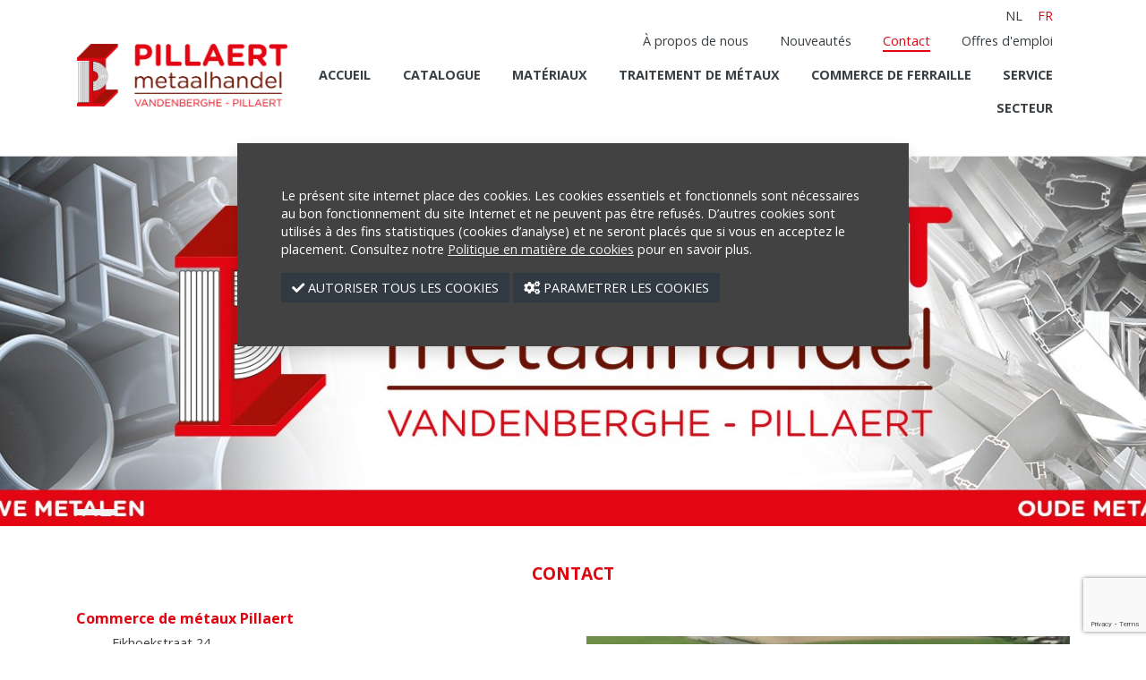

--- FILE ---
content_type: text/html; charset=UTF-8
request_url: https://pillaertmetaal.be/fr/contact
body_size: 5380
content:
<!doctype html>
<html lang="fr">
<head>
    <meta charset="utf-8">
    <meta name="viewport" content="width=device-width, initial-scale=1, shrink-to-fit=no">
    <meta name="description" content=""/>
    <link rel="icon" href="https://pillaertmetaal.be/assets/frontend/images/favicon.ico" type="image/x-icon" />
    <link rel="shortcut icon" href="https://pillaertmetaal.be/assets/frontend/images/favicon.ico" type="image/x-icon" />
    
                                                <link rel="alternate" hreflang="fr" href="https://pillaertmetaal.be/fr/contact"/>

            
                                                <link rel="alternate" hreflang="x-default" href="https://pillaertmetaal.be/fr/contact"/>
                <title>Contact</title>

        <link rel="stylesheet" href="https://pillaertmetaal.be/assets/frontend/css/style.css?cache=1">
    <script src="https://kit.fontawesome.com/417738f4bc.js" crossorigin="anonymous"></script>
    
    <link rel="stylesheet" href="https://pillaertmetaal.be/assets/frontend/plugins/cookie/cookiealert.css?cache=1"/>
    <link rel="stylesheet" href="https://pillaertmetaal.be/assets/frontend/plugins/switchery/dist/switchery.min.css"/>

            <script src="https://www.google.com/recaptcha/api.js?render=6LcnHo8oAAAAAM9IUBnPfnmFu5dsloophLDYdBXW"></script>
        <script>
            function setRecaptchaKey(){
                grecaptcha.ready(function() {
                    grecaptcha.execute('6LcnHo8oAAAAAM9IUBnPfnmFu5dsloophLDYdBXW', {action: '1'}).then(function(token) {
                        if(token){
                            document.getElementById('recaptcha').value = token;
                        }
                    });
                });
            }
        </script>
    
    </head>

<body>
    <!-- Google Tag Manager (noscript) -->
    <noscript><iframe src="https://www.googletagmanager.com/ns.html?id=GTM-WD4VPVR" height="0" width="0" style="display:none;visibility:hidden"></iframe></noscript>
    <!-- End Google Tag Manager (noscript) -->

    <header>
    <ul id="language">
                                                        <li class="nav-item">
                    <a class="nav-link " href="https://pillaertmetaal.be/nl/contact">nl</a>
                </li>
                                                <li class="nav-item">
                    <a class="nav-link active" href="https://pillaertmetaal.be/fr/contact">fr</a>
                </li>
                        </ul>
    <nav class="navbar navbar-expand-xl">
        <a class="navbar-brand" href="https://pillaertmetaal.be"><img src="https://pillaertmetaal.be/assets/frontend/images/logo.png" alt="pillaertmetaal"></a>
        <button class="navbar-toggler" type="button" data-toggle="collapse" data-target="#navbarText" aria-controls="navbarText" aria-expanded="false" aria-label="Toggle navigation">
            <span></span>
            <span></span>
            <span></span>
        </button>
        <div class="collapse navbar-collapse" id="navbarText">
            <ul class="navbar-nav nav">
                <li>
                    <ul class="navbar-nav">
                                                    <li class="nav-item">
                                <a class="nav-link " href="https://pillaertmetaal.be/fr/a-propos-de-nous">À propos de nous</a>
                            </li>
                                                    <li class="nav-item">
                                <a class="nav-link " href="https://pillaertmetaal.be/fr/nouveautes">Nouveautés</a>
                            </li>
                                                    <li class="nav-item">
                                <a class="nav-link  active" href="https://pillaertmetaal.be/fr/contact">Contact</a>
                            </li>
                                                    <li class="nav-item">
                                <a class="nav-link " href="https://pillaertmetaal.be/fr/offres-demploi">Offres d&#039;emploi</a>
                            </li>
                                            </ul>
                </li>
                <li>
                    <ul class="navbar-nav">
                                                    <li class="nav-item">
                                <a class="nav-link " href="https://pillaertmetaal.be/fr">Accueil</a>
                            </li>
                                                    <li class="nav-item">
                                <a class="nav-link " href="https://pillaertmetaal.be/fr/catalogue">catalogue</a>
                            </li>
                                                    <li class="nav-item">
                                <a class="nav-link " href="https://pillaertmetaal.be/fr/materiaux">Matériaux</a>
                            </li>
                                                    <li class="nav-item">
                                <a class="nav-link " href="https://pillaertmetaal.be/fr/nos-usinages">Traitement de métaux</a>
                            </li>
                                                    <li class="nav-item">
                                <a class="nav-link " href="https://pillaertmetaal.be/fr/commerce-de-ferraille">Commerce de ferraille</a>
                            </li>
                                                    <li class="nav-item">
                                <a class="nav-link " href="https://pillaertmetaal.be/fr/service">Service</a>
                            </li>
                                                    <li class="nav-item">
                                <a class="nav-link " href="https://pillaertmetaal.be/fr/sector">Secteur</a>
                            </li>
                                            </ul>
                </li>
            </ul>
        </div>
    </nav>
</header>

<main>
    <header>
    <div id="slide_show" class="carousel slide carousel-fade" data-ride="carousel">
        <ol class="carousel-indicators">
                                    <li data-target="#slide_show" data-slide-to="0" class=&quot;active&quot;></li>
                                </ol>
        <div class="carousel-inner">
                                    <a href="https://pillaertmetaal.be/fr/contact" class="carousel-item  active">
                <img src="https://pillaertmetaal.be/pictures/slides/large/banner1-12112019135400.jpg" class="d-block w-100 img-fluid" alt="">
            </a>
                                </div>
    </div>
</header>

        <section id="content_site">
                    <div class="page-title">
                <div>
                    <h1>Contact</h1>
                </div>
            </div>
        
        <div class="layout-row-50-50">
    <div>
        <div class="container-content">
            <h2>Commerce de métaux Pillaert </h2>
        
    <p>&nbsp; &nbsp; &nbsp; &nbsp; &nbsp; Eikhoekstraat 24</p>
<p>&nbsp; &nbsp; &nbsp; &nbsp; &nbsp; 8640 Westvleteren</p>
<p><span style="white-space: pre;">&nbsp;         Belgique</span></p>
<p>&nbsp;</p>
<p>&nbsp; &nbsp; &nbsp; &nbsp; &nbsp; T:+32 (0)57 40 02 88</p>
<p>&nbsp; &nbsp; &nbsp; &nbsp; &nbsp; E: info@pillaertmetaal.be</p>
<p>&nbsp; &nbsp; &nbsp; &nbsp; &nbsp; BTW BE 0448 181 471</p>
<p>&nbsp;</p>
<p>&nbsp;</p>
<p>&nbsp; &nbsp; &nbsp; &nbsp; &nbsp; <b>Heures d'ouverture</b>:</p>
<p>&nbsp; &nbsp; &nbsp; &nbsp; &nbsp; Lundi - vendredi: de 7 &agrave; 11h45, 13 &agrave; 17h</p>
<p>&nbsp; &nbsp; &nbsp; &nbsp; &nbsp; Samedi: ferm&eacute;</p>
</div>        <div class="container-img">
        <a class="ext-source" href="/fr/fancybox?img-path=https://pillaertmetaal.be/pictures/block_photos/original/luchtfoto-21112019091111.png">
            <img src="https://pillaertmetaal.be/pictures/block_photos/large/luchtfoto-21112019091111.png" class="img-fluid" alt="Commerce de métaux Pillaert">
        </a>
    </div>


    </div>
</div>
<div class="contact-form">
    <div>
        <form method="POST" action="https://pillaertmetaal.be/direct/save-contact" accept-charset="UTF-8" id="frmContact" onsubmit="return validateContact()"><input name="_token" type="hidden" value="xKyiP5xQ8qyomkpoTqScxnbFZdvpIOWHYv5nWqHQ">
        <div class="alert alert-danger" role="alert" id="error-div" style="display: none"></div>
        <div class="alert alert-danger" role="alert" id="success-div" style="display: none"></div>
        <div class="form-row">
            <div class="form-group col-sm-6">
                <input id="first_name" class="form-control" autocomplete="off" maxlength="255" placeholder="Prénom*" name="first_name" type="text" value="">
            </div>
            <div class="form-group col-sm-6">
                <input id="last_name" class="form-control" autocomplete="off" maxlength="255" placeholder="Nom de famille*" name="last_name" type="text" value="">
            </div>
        </div>
        <div class="form-row">
            <div class="form-group col-sm-6">
                <input id="company" class="form-control" autocomplete="off" maxlength="255" placeholder="Entreprise" name="company" type="text" value="">
            </div>
            <div class="form-group col-sm-6">
                <input id="vat_number" class="form-control" autocomplete="off" maxlength="255" placeholder="Numéro de TVA" name="vat_number" type="text" value="">
            </div>
        </div>
        <div class="form-group">
            <input id="address" class="form-control" autocomplete="off" maxlength="255" placeholder="Adresse*" name="address" type="text" value="">
        </div>
        <div class="form-row">
            <div class="form-group col-sm-6">
                <input id="postcode" class="form-control" autocomplete="off" maxlength="255" placeholder="Code postal*" name="postcode" type="text" value="">
            </div>
            <div class="form-group col-sm-6">
                <input id="city" class="form-control" autocomplete="off" maxlength="255" placeholder="Ville*" name="city" type="text" value="">
            </div>
        </div>
        <div class="form-group">
            <input id="country" class="form-control" autocomplete="off" maxlength="255" placeholder="Pays*" name="country" type="text" value="">
        </div>
        <div class="form-group">
            <input id="phone" class="form-control" autocomplete="off" maxlength="255" placeholder="Téléphone*" name="phone" type="text" value="">
        </div>
        <div class="form-group">
            <input id="email" class="form-control" autocomplete="off" maxlength="255" placeholder="Email*" name="email" type="text" value="">
        </div>
        <div class="form-group">
            <textarea id="message" class="form-control" maxlength="5000" placeholder="Message*" name="message" cols="50" rows="10"></textarea>
        </div>
        <div class="form-row">
            <div class="col-9 checkbox">
                <input type="checkbox" id="i_agree" name="i_agree"> <label class="ml-2" for="newsletter">
                    <a target="_blank" href="https://pillaertmetaal.be/fr/politique-de-confidentialite">j&#039;accepte la politique de confidentialité</a>
                </label> <br/> <input type="checkbox" id="newsletter" name="newsletter">
                <label class="ml-2" for="newsletter">
                    Bulletin
                </label>
            </div>
            <div class="col-3 justify-content-end">
                <button type="submit" class="btn" id="btnContact">Envoyer</button>
            </div>
        </div>
        <input type="hidden" name="locale" value="fr"/>
        <input id="recaptcha" name="recaptcha" type="hidden" value="">
        </form>
    </div>
</div>
<div class="row contact-map">
    <iframe class="col-12 map" height="350" src="https://www.google.com/maps/embed?pb=!1m18!1m12!1m3!1d3557.308436810037!2d2.7308373264763963!3d50.91637423604642!2m3!1f0!2f0!3f0!3m2!1i1024!2i768!4f13.1!3m3!1m2!1s0x47dcc14a36fb5351%3A0x2071cd3fcc441b02!2sMetaalhandel+Pillaert!5e0!3m2!1snl!2sbe!4v1557907398329!5m2!1snl!2sbe"></iframe>
</div>
<style>
    .red-error {
        border: 1px solid red;
    }
</style>
<script>
    var params = new Array();
    params['required_fields'] = "Remplissez tous les champs obligatoires.";
    params['privacy_accept'] = "Acceptez la politique de confidentialité pour continuer";
</script>


    </section>

            <footer class="cases-footer">
            <h1>Actualités</h1>
            <div>
                <article>
    <div>
        <a  href="https://pillaertmetaal.be/fr/nouveautes">
            <img src="https://pillaertmetaal.be/pictures/block_photos/large/chatgpt-image-13-jan-2026-17-04-39-13012026160505.png" class="img-fluid" alt="">
        </a>
        <h3></h3>
        
        <a class="link" href="https://pillaertmetaal.be/fr/nouveautes">Plus d&#039;info</a>
    </div>
</article>
<article>
    <div>
        <a  href="https://pillaertmetaal.be/fr/nouveautes">
            <img src="https://pillaertmetaal.be/pictures/block_photos/large/nieuwjaarswens-09012026074745.jpg" class="img-fluid" alt="">
        </a>
        <h3></h3>
        <p>Nous vous souhaitons une année 2026 pleine de santé et de succès.&nbsp;</p><p>Merci beaucoup pour votre confiance et votre collaboration.</p><p>Nous serons également à votre disposition au cours de la nouvelle année.</p>
        <a class="link" href="https://pillaertmetaal.be/fr/nouveautes">Plus d&#039;info</a>
    </div>
</article>
<article>
    <div>
        <a  href="https://pillaertmetaal.be/fr/nouveautes">
            <img src="https://pillaertmetaal.be/pictures/block_photos/large/bankcontact-visa-logo-09022023103800.jpg" class="img-fluid" alt="Saviez-vous que">
        </a>
        <h3>Saviez-vous que</h3>
        <p><span style="font-size: small;">Vous pouvez nous payer directement par</span></p>
<ul>
<li><span style="font-size: small;">Esp&egrave;ces</span></li>
<li><span style="font-size: small;">Bancontact</span></li>
<li><span style="font-size: small;">VISA</span></li>
<li><span style="font-size: small;">Mastercard&nbsp;</span></li>
</ul>
        <a class="link" href="https://pillaertmetaal.be/fr/nouveautes">Plus d&#039;info</a>
    </div>
</article>

            </div>
        </footer>
    </main>

    <footer class="c-footer">
    <div>
        <section>
            <h1>Contact </h1>
            <ul class="icons-before">
                <li><i class="fas fa-map-marker-alt"></i>Metaalhandel Pillaert BVBA</li>
                <li>Eikhoekstraat 24</li>
                <li class="pb-3">8640 Vleteren</li>
                <li><i class="fas fa-phone-alt"></i>+32 (0)57 40 02 88</li>
                <li><i class="fas fa-fax"></i>+32 (0)57 40 12 59</li>
                <li>
                    <i class="fas fa-envelope-open"></i><a class="link email" href="mailto:info@_badmail_.be">info@_badmail_.be</a>
                </li>
            </ul>
        </section>
        <section>
            <h1>Pages</h1>
            <ul class="list-bullet">
                                    <li><a href="https://pillaertmetaal.be/fr">Accueil</a></li>
                                    <li><a href="https://pillaertmetaal.be/fr/catalogue">catalogue</a></li>
                                    <li><a href="https://pillaertmetaal.be/fr/materiaux">Matériaux</a></li>
                                    <li><a href="https://pillaertmetaal.be/fr/nos-usinages">Traitement de métaux</a></li>
                                    <li><a href="https://pillaertmetaal.be/fr/commerce-de-ferraille">Commerce de ferraille</a></li>
                                    <li><a href="https://pillaertmetaal.be/fr/service">Service</a></li>
                                    <li><a href="https://pillaertmetaal.be/fr/sector">Secteur</a></li>
                            </ul>
        </section>
        <section>
            <h1>Liens</h1>
            <ul class="list-bullet">
                                    <li><a href="https://pillaertmetaal.be/fr/a-propos-de-nous">À propos de nous</a></li>
                                    <li><a href="https://pillaertmetaal.be/fr/nouveautes">Nouveautés</a></li>
                                    <li><a href="https://pillaertmetaal.be/fr/contact">Contact</a></li>
                                    <li><a href="https://pillaertmetaal.be/fr/offres-demploi">Offres d&#039;emploi</a></li>
                            </ul>
        </section>
        <section>
            <h1>
                Heures d &#039;ouverture
            </h1>
            <ul class="opening-hours">
                <li>Lundi - vendredi</li>
                <li><i class="fas fa-clock"></i><span class="pl-2">7h – 12h  &amp; 13h – 17h</span></li>
                <li class="pt-2">Fermé samedi et dimanche</li>
            </ul>
        </section>
    </div>
    <div>
        <div id="flanders">
            <p>This website is developed with the support of: <br>
                <img alt="flanders" src="https://pillaertmetaal.be/assets/frontend/images/FIT_Entiteitslogo_op1lijn_EN.jpg" class="img-fluid">
            </p>
        </div>
        <div>
            <p>© Created by
                <a class="font-weight-bold" href="https://www.popcom.be/">PopCom</a> - <a class="font-weight-bold" href="https://ddiservices.be/">DDI Services</a>.
            </p>
            <ul>
                                    <li><a href="https://pillaertmetaal.be/fr/politique-de-confidentialite">Politique de confidentialité</a></li>
                                    <li><a href="https://pillaertmetaal.be/fr/politique-de-cookies">Politique de cookies</a></li>
                                    <li><a href="https://pillaertmetaal.be/fr/sitemap">Sitemap</a></li>
                                <li><a class="configureCookies" href="#cookiePreferences">Parametrer les cookies</a></li>
            </ul>
        </div>
    </div>
</footer>

<script src="https://pillaertmetaal.be/node_modules/jquery/dist/jquery.min.js"></script>
<script src="https://pillaertmetaal.be/node_modules/bootstrap/dist/js/bootstrap.min.js"></script>
<script src="https://pillaertmetaal.be/assets/frontend/js/nav.js"></script>
    <link rel="stylesheet" href="https://pillaertmetaal.be/assets/admin/lib/fancybox/jquery.fancybox.css" type="text/css"/>
<link rel="stylesheet" href="https://pillaertmetaal.be/assets/admin/lib/fancybox/jquery.fancybox-transitions.css" type="text/css"/>
<script src="https://pillaertmetaal.be/assets/admin/lib/fancybox/jquery.fancybox.pack.js?v=2.1.5" type="text/javascript"></script>
<script src="https://pillaertmetaal.be/assets/admin/lib/fancybox/jquery.fancybox-transitions.js" type="text/javascript"></script>
<script>
    $(document).ready(function () {
        $(".ext-source").fancybox({
            'transitionIn': 'none',
            'transitionOut': 'none',
            'autoScale': true,
            'type': 'iframe',
            'height': '100%',
            'scrolling': 'no',
            'iframe':{scrolling: 'no'},
            openMethod: 'dropIn',
            closeMethod: 'dropOut'
        });


        $(".show-img").fancybox();

        $('.cancel').on('click', function (e) {
            e.preventDefault();
            e.stopPropagation();
            $(this).parent().hide();
            $.fancybox.close();
        });

    });

</script>

            <script src="https://pillaertmetaal.be/assets/frontend/js/project.js?cache=1"></script>
    



    
    <script src="https://pillaertmetaal.be/assets/frontend/plugins/switchery/dist/switchery.min.js"></script>
    <div class="alert alert-dismissible cookiealert p-5 shadow" role="alert">
    <div class="cookiealert-container">
        <p>        Le présent site internet place des cookies. Les cookies essentiels et fonctionnels sont nécessaires au bon
            fonctionnement du site Internet et ne peuvent pas être refusés. D’autres cookies sont utilisés à des fins
            statistiques (cookies d’analyse) et ne seront placés que si vous en acceptez le placement. Consultez notre
            <a href="https://pillaertmetaal.be/fr/politique-de-cookies">Politique en matière de cookies</a> pour en savoir plus.</p>
        <div>
            <button id="acceptAllCookies" type="button" class="btn btn-primary mt-3"><i class="fas fa-check"></i> Autoriser tous les cookies</button>
            <button type="button" class="btn btn-primary configureCookies mt-3"><i class="fas fa-cogs"></i> Parametrer les cookies </button>
        </div>
    </div>
</div>
<div id="cookiePreferences" class="modal" tabindex="-1" role="dialog">
    <div class="modal-dialog modal-cookies" role="document">
        <div class="modal-content">
            <div class="modal-header">
                <div class="modal-title">
                    <h5>
                        Notre site utilise des cookies.
                    </h5>
                    <p>
                        Découvrez-le dans notre <a class="link" href="https://pillaertmetaal.be/fr/politique-de-cookies">Politique en matière de cookies</a>.
                    </p>
                </div>
                <button type="button" class="close" data-dismiss="modal" aria-label="Close"><span aria-hidden="true">&times;</span></button>
            </div>
            <div class="modal-body">
                <div class="mb-4">
                    <button id="enableAll" class="btn btn-primary">Activer tous les cookies optionnels</button>
                    <button id="disableAll" class="btn btn-primary">Refuser tous les cookies optionnels</button>
                </div>
                <div class="mb-3 row">
                    <div class="col-2">
                        <input id="functional" checked="checked" name="functional" type="checkbox" value="1">
                    </div>
                    <div class="col">
                        <strong>Cookies fonctionnels (toujours requis)</strong>
                        <br>
                        Ces cookies sont nécessaires pour des raisons purement techniques pour une visite normale du site Internet.
                        Vu la nécessité technique, seule une obligation d'information s'applique, et ces cookies sont placés dès que vous accédez au site Internet.
                        Vous ne pouvez pas refuser ces cookies si vous souhaitez naviguer sur ce site, mais ils ne sont placés qu'après qu'un choix a été fait concernant le placement des cookies.
                        <br/>
                        Utilisation: service de base
                    </div>
                </div>
                <div class="mb-3 row">
                    <div class="col-2">
                        <input id="analysis" name="analysis" type="checkbox" value="1">
                    </div>
                    <div class="col">
                        <strong>Cookies d'analyse (optionnels)</strong><br>
                        Nous utilisons ces cookies, entre autres, pour savoir combien de fois une certaine page est lue. Nous utilisons ces informations uniquement pour améliorer le contenu de notre site Internet. Ces cookies ne sont placés que si vous en acceptez le placement.
                        <br>
                        Utilisation: statistiques
                    </div>
                </div>
                <div class="mb-3 row">
                    <div class="col-2">
                        <input id="tracking" name="tracking" type="checkbox" value="1">
                    </div>
                    <div class="col">
                        <strong>Cookies de suivi (optionnels)</strong>
                        <br>
                        Les cookies de suivi sont utilisés pour créer un profil du visiteur du site Internet.
                        <br>
                        Utilisation: statistiques, suivi
                    </div>
                </div>
            </div>
            <div class="modal-footer justify-content-start">
                <button id="saveCookiePreferences" class="btn btn-primary">Confirmer mon choix</button>
            </div>
        </div>
    </div>
</div>

    <script type="text/javascript" src="https://pillaertmetaal.be/assets/frontend/plugins/cookie/cookiealert.js?cache=1"></script>

    <script>
        $( document ).ready(function() {
            var email = $('.email');
            var href = $(email).attr('href');
            $(email).attr('href', href.replace('_badmail_', 'pillaertmetaal'));
            $(email).text(email.text().replace('_badmail_', 'pillaertmetaal'));
        });
    </script>

</body>
</html>


--- FILE ---
content_type: text/html; charset=utf-8
request_url: https://www.google.com/recaptcha/api2/anchor?ar=1&k=6LcnHo8oAAAAAM9IUBnPfnmFu5dsloophLDYdBXW&co=aHR0cHM6Ly9waWxsYWVydG1ldGFhbC5iZTo0NDM.&hl=en&v=9TiwnJFHeuIw_s0wSd3fiKfN&size=invisible&anchor-ms=20000&execute-ms=30000&cb=gw25yn6zkooq
body_size: 48473
content:
<!DOCTYPE HTML><html dir="ltr" lang="en"><head><meta http-equiv="Content-Type" content="text/html; charset=UTF-8">
<meta http-equiv="X-UA-Compatible" content="IE=edge">
<title>reCAPTCHA</title>
<style type="text/css">
/* cyrillic-ext */
@font-face {
  font-family: 'Roboto';
  font-style: normal;
  font-weight: 400;
  font-stretch: 100%;
  src: url(//fonts.gstatic.com/s/roboto/v48/KFO7CnqEu92Fr1ME7kSn66aGLdTylUAMa3GUBHMdazTgWw.woff2) format('woff2');
  unicode-range: U+0460-052F, U+1C80-1C8A, U+20B4, U+2DE0-2DFF, U+A640-A69F, U+FE2E-FE2F;
}
/* cyrillic */
@font-face {
  font-family: 'Roboto';
  font-style: normal;
  font-weight: 400;
  font-stretch: 100%;
  src: url(//fonts.gstatic.com/s/roboto/v48/KFO7CnqEu92Fr1ME7kSn66aGLdTylUAMa3iUBHMdazTgWw.woff2) format('woff2');
  unicode-range: U+0301, U+0400-045F, U+0490-0491, U+04B0-04B1, U+2116;
}
/* greek-ext */
@font-face {
  font-family: 'Roboto';
  font-style: normal;
  font-weight: 400;
  font-stretch: 100%;
  src: url(//fonts.gstatic.com/s/roboto/v48/KFO7CnqEu92Fr1ME7kSn66aGLdTylUAMa3CUBHMdazTgWw.woff2) format('woff2');
  unicode-range: U+1F00-1FFF;
}
/* greek */
@font-face {
  font-family: 'Roboto';
  font-style: normal;
  font-weight: 400;
  font-stretch: 100%;
  src: url(//fonts.gstatic.com/s/roboto/v48/KFO7CnqEu92Fr1ME7kSn66aGLdTylUAMa3-UBHMdazTgWw.woff2) format('woff2');
  unicode-range: U+0370-0377, U+037A-037F, U+0384-038A, U+038C, U+038E-03A1, U+03A3-03FF;
}
/* math */
@font-face {
  font-family: 'Roboto';
  font-style: normal;
  font-weight: 400;
  font-stretch: 100%;
  src: url(//fonts.gstatic.com/s/roboto/v48/KFO7CnqEu92Fr1ME7kSn66aGLdTylUAMawCUBHMdazTgWw.woff2) format('woff2');
  unicode-range: U+0302-0303, U+0305, U+0307-0308, U+0310, U+0312, U+0315, U+031A, U+0326-0327, U+032C, U+032F-0330, U+0332-0333, U+0338, U+033A, U+0346, U+034D, U+0391-03A1, U+03A3-03A9, U+03B1-03C9, U+03D1, U+03D5-03D6, U+03F0-03F1, U+03F4-03F5, U+2016-2017, U+2034-2038, U+203C, U+2040, U+2043, U+2047, U+2050, U+2057, U+205F, U+2070-2071, U+2074-208E, U+2090-209C, U+20D0-20DC, U+20E1, U+20E5-20EF, U+2100-2112, U+2114-2115, U+2117-2121, U+2123-214F, U+2190, U+2192, U+2194-21AE, U+21B0-21E5, U+21F1-21F2, U+21F4-2211, U+2213-2214, U+2216-22FF, U+2308-230B, U+2310, U+2319, U+231C-2321, U+2336-237A, U+237C, U+2395, U+239B-23B7, U+23D0, U+23DC-23E1, U+2474-2475, U+25AF, U+25B3, U+25B7, U+25BD, U+25C1, U+25CA, U+25CC, U+25FB, U+266D-266F, U+27C0-27FF, U+2900-2AFF, U+2B0E-2B11, U+2B30-2B4C, U+2BFE, U+3030, U+FF5B, U+FF5D, U+1D400-1D7FF, U+1EE00-1EEFF;
}
/* symbols */
@font-face {
  font-family: 'Roboto';
  font-style: normal;
  font-weight: 400;
  font-stretch: 100%;
  src: url(//fonts.gstatic.com/s/roboto/v48/KFO7CnqEu92Fr1ME7kSn66aGLdTylUAMaxKUBHMdazTgWw.woff2) format('woff2');
  unicode-range: U+0001-000C, U+000E-001F, U+007F-009F, U+20DD-20E0, U+20E2-20E4, U+2150-218F, U+2190, U+2192, U+2194-2199, U+21AF, U+21E6-21F0, U+21F3, U+2218-2219, U+2299, U+22C4-22C6, U+2300-243F, U+2440-244A, U+2460-24FF, U+25A0-27BF, U+2800-28FF, U+2921-2922, U+2981, U+29BF, U+29EB, U+2B00-2BFF, U+4DC0-4DFF, U+FFF9-FFFB, U+10140-1018E, U+10190-1019C, U+101A0, U+101D0-101FD, U+102E0-102FB, U+10E60-10E7E, U+1D2C0-1D2D3, U+1D2E0-1D37F, U+1F000-1F0FF, U+1F100-1F1AD, U+1F1E6-1F1FF, U+1F30D-1F30F, U+1F315, U+1F31C, U+1F31E, U+1F320-1F32C, U+1F336, U+1F378, U+1F37D, U+1F382, U+1F393-1F39F, U+1F3A7-1F3A8, U+1F3AC-1F3AF, U+1F3C2, U+1F3C4-1F3C6, U+1F3CA-1F3CE, U+1F3D4-1F3E0, U+1F3ED, U+1F3F1-1F3F3, U+1F3F5-1F3F7, U+1F408, U+1F415, U+1F41F, U+1F426, U+1F43F, U+1F441-1F442, U+1F444, U+1F446-1F449, U+1F44C-1F44E, U+1F453, U+1F46A, U+1F47D, U+1F4A3, U+1F4B0, U+1F4B3, U+1F4B9, U+1F4BB, U+1F4BF, U+1F4C8-1F4CB, U+1F4D6, U+1F4DA, U+1F4DF, U+1F4E3-1F4E6, U+1F4EA-1F4ED, U+1F4F7, U+1F4F9-1F4FB, U+1F4FD-1F4FE, U+1F503, U+1F507-1F50B, U+1F50D, U+1F512-1F513, U+1F53E-1F54A, U+1F54F-1F5FA, U+1F610, U+1F650-1F67F, U+1F687, U+1F68D, U+1F691, U+1F694, U+1F698, U+1F6AD, U+1F6B2, U+1F6B9-1F6BA, U+1F6BC, U+1F6C6-1F6CF, U+1F6D3-1F6D7, U+1F6E0-1F6EA, U+1F6F0-1F6F3, U+1F6F7-1F6FC, U+1F700-1F7FF, U+1F800-1F80B, U+1F810-1F847, U+1F850-1F859, U+1F860-1F887, U+1F890-1F8AD, U+1F8B0-1F8BB, U+1F8C0-1F8C1, U+1F900-1F90B, U+1F93B, U+1F946, U+1F984, U+1F996, U+1F9E9, U+1FA00-1FA6F, U+1FA70-1FA7C, U+1FA80-1FA89, U+1FA8F-1FAC6, U+1FACE-1FADC, U+1FADF-1FAE9, U+1FAF0-1FAF8, U+1FB00-1FBFF;
}
/* vietnamese */
@font-face {
  font-family: 'Roboto';
  font-style: normal;
  font-weight: 400;
  font-stretch: 100%;
  src: url(//fonts.gstatic.com/s/roboto/v48/KFO7CnqEu92Fr1ME7kSn66aGLdTylUAMa3OUBHMdazTgWw.woff2) format('woff2');
  unicode-range: U+0102-0103, U+0110-0111, U+0128-0129, U+0168-0169, U+01A0-01A1, U+01AF-01B0, U+0300-0301, U+0303-0304, U+0308-0309, U+0323, U+0329, U+1EA0-1EF9, U+20AB;
}
/* latin-ext */
@font-face {
  font-family: 'Roboto';
  font-style: normal;
  font-weight: 400;
  font-stretch: 100%;
  src: url(//fonts.gstatic.com/s/roboto/v48/KFO7CnqEu92Fr1ME7kSn66aGLdTylUAMa3KUBHMdazTgWw.woff2) format('woff2');
  unicode-range: U+0100-02BA, U+02BD-02C5, U+02C7-02CC, U+02CE-02D7, U+02DD-02FF, U+0304, U+0308, U+0329, U+1D00-1DBF, U+1E00-1E9F, U+1EF2-1EFF, U+2020, U+20A0-20AB, U+20AD-20C0, U+2113, U+2C60-2C7F, U+A720-A7FF;
}
/* latin */
@font-face {
  font-family: 'Roboto';
  font-style: normal;
  font-weight: 400;
  font-stretch: 100%;
  src: url(//fonts.gstatic.com/s/roboto/v48/KFO7CnqEu92Fr1ME7kSn66aGLdTylUAMa3yUBHMdazQ.woff2) format('woff2');
  unicode-range: U+0000-00FF, U+0131, U+0152-0153, U+02BB-02BC, U+02C6, U+02DA, U+02DC, U+0304, U+0308, U+0329, U+2000-206F, U+20AC, U+2122, U+2191, U+2193, U+2212, U+2215, U+FEFF, U+FFFD;
}
/* cyrillic-ext */
@font-face {
  font-family: 'Roboto';
  font-style: normal;
  font-weight: 500;
  font-stretch: 100%;
  src: url(//fonts.gstatic.com/s/roboto/v48/KFO7CnqEu92Fr1ME7kSn66aGLdTylUAMa3GUBHMdazTgWw.woff2) format('woff2');
  unicode-range: U+0460-052F, U+1C80-1C8A, U+20B4, U+2DE0-2DFF, U+A640-A69F, U+FE2E-FE2F;
}
/* cyrillic */
@font-face {
  font-family: 'Roboto';
  font-style: normal;
  font-weight: 500;
  font-stretch: 100%;
  src: url(//fonts.gstatic.com/s/roboto/v48/KFO7CnqEu92Fr1ME7kSn66aGLdTylUAMa3iUBHMdazTgWw.woff2) format('woff2');
  unicode-range: U+0301, U+0400-045F, U+0490-0491, U+04B0-04B1, U+2116;
}
/* greek-ext */
@font-face {
  font-family: 'Roboto';
  font-style: normal;
  font-weight: 500;
  font-stretch: 100%;
  src: url(//fonts.gstatic.com/s/roboto/v48/KFO7CnqEu92Fr1ME7kSn66aGLdTylUAMa3CUBHMdazTgWw.woff2) format('woff2');
  unicode-range: U+1F00-1FFF;
}
/* greek */
@font-face {
  font-family: 'Roboto';
  font-style: normal;
  font-weight: 500;
  font-stretch: 100%;
  src: url(//fonts.gstatic.com/s/roboto/v48/KFO7CnqEu92Fr1ME7kSn66aGLdTylUAMa3-UBHMdazTgWw.woff2) format('woff2');
  unicode-range: U+0370-0377, U+037A-037F, U+0384-038A, U+038C, U+038E-03A1, U+03A3-03FF;
}
/* math */
@font-face {
  font-family: 'Roboto';
  font-style: normal;
  font-weight: 500;
  font-stretch: 100%;
  src: url(//fonts.gstatic.com/s/roboto/v48/KFO7CnqEu92Fr1ME7kSn66aGLdTylUAMawCUBHMdazTgWw.woff2) format('woff2');
  unicode-range: U+0302-0303, U+0305, U+0307-0308, U+0310, U+0312, U+0315, U+031A, U+0326-0327, U+032C, U+032F-0330, U+0332-0333, U+0338, U+033A, U+0346, U+034D, U+0391-03A1, U+03A3-03A9, U+03B1-03C9, U+03D1, U+03D5-03D6, U+03F0-03F1, U+03F4-03F5, U+2016-2017, U+2034-2038, U+203C, U+2040, U+2043, U+2047, U+2050, U+2057, U+205F, U+2070-2071, U+2074-208E, U+2090-209C, U+20D0-20DC, U+20E1, U+20E5-20EF, U+2100-2112, U+2114-2115, U+2117-2121, U+2123-214F, U+2190, U+2192, U+2194-21AE, U+21B0-21E5, U+21F1-21F2, U+21F4-2211, U+2213-2214, U+2216-22FF, U+2308-230B, U+2310, U+2319, U+231C-2321, U+2336-237A, U+237C, U+2395, U+239B-23B7, U+23D0, U+23DC-23E1, U+2474-2475, U+25AF, U+25B3, U+25B7, U+25BD, U+25C1, U+25CA, U+25CC, U+25FB, U+266D-266F, U+27C0-27FF, U+2900-2AFF, U+2B0E-2B11, U+2B30-2B4C, U+2BFE, U+3030, U+FF5B, U+FF5D, U+1D400-1D7FF, U+1EE00-1EEFF;
}
/* symbols */
@font-face {
  font-family: 'Roboto';
  font-style: normal;
  font-weight: 500;
  font-stretch: 100%;
  src: url(//fonts.gstatic.com/s/roboto/v48/KFO7CnqEu92Fr1ME7kSn66aGLdTylUAMaxKUBHMdazTgWw.woff2) format('woff2');
  unicode-range: U+0001-000C, U+000E-001F, U+007F-009F, U+20DD-20E0, U+20E2-20E4, U+2150-218F, U+2190, U+2192, U+2194-2199, U+21AF, U+21E6-21F0, U+21F3, U+2218-2219, U+2299, U+22C4-22C6, U+2300-243F, U+2440-244A, U+2460-24FF, U+25A0-27BF, U+2800-28FF, U+2921-2922, U+2981, U+29BF, U+29EB, U+2B00-2BFF, U+4DC0-4DFF, U+FFF9-FFFB, U+10140-1018E, U+10190-1019C, U+101A0, U+101D0-101FD, U+102E0-102FB, U+10E60-10E7E, U+1D2C0-1D2D3, U+1D2E0-1D37F, U+1F000-1F0FF, U+1F100-1F1AD, U+1F1E6-1F1FF, U+1F30D-1F30F, U+1F315, U+1F31C, U+1F31E, U+1F320-1F32C, U+1F336, U+1F378, U+1F37D, U+1F382, U+1F393-1F39F, U+1F3A7-1F3A8, U+1F3AC-1F3AF, U+1F3C2, U+1F3C4-1F3C6, U+1F3CA-1F3CE, U+1F3D4-1F3E0, U+1F3ED, U+1F3F1-1F3F3, U+1F3F5-1F3F7, U+1F408, U+1F415, U+1F41F, U+1F426, U+1F43F, U+1F441-1F442, U+1F444, U+1F446-1F449, U+1F44C-1F44E, U+1F453, U+1F46A, U+1F47D, U+1F4A3, U+1F4B0, U+1F4B3, U+1F4B9, U+1F4BB, U+1F4BF, U+1F4C8-1F4CB, U+1F4D6, U+1F4DA, U+1F4DF, U+1F4E3-1F4E6, U+1F4EA-1F4ED, U+1F4F7, U+1F4F9-1F4FB, U+1F4FD-1F4FE, U+1F503, U+1F507-1F50B, U+1F50D, U+1F512-1F513, U+1F53E-1F54A, U+1F54F-1F5FA, U+1F610, U+1F650-1F67F, U+1F687, U+1F68D, U+1F691, U+1F694, U+1F698, U+1F6AD, U+1F6B2, U+1F6B9-1F6BA, U+1F6BC, U+1F6C6-1F6CF, U+1F6D3-1F6D7, U+1F6E0-1F6EA, U+1F6F0-1F6F3, U+1F6F7-1F6FC, U+1F700-1F7FF, U+1F800-1F80B, U+1F810-1F847, U+1F850-1F859, U+1F860-1F887, U+1F890-1F8AD, U+1F8B0-1F8BB, U+1F8C0-1F8C1, U+1F900-1F90B, U+1F93B, U+1F946, U+1F984, U+1F996, U+1F9E9, U+1FA00-1FA6F, U+1FA70-1FA7C, U+1FA80-1FA89, U+1FA8F-1FAC6, U+1FACE-1FADC, U+1FADF-1FAE9, U+1FAF0-1FAF8, U+1FB00-1FBFF;
}
/* vietnamese */
@font-face {
  font-family: 'Roboto';
  font-style: normal;
  font-weight: 500;
  font-stretch: 100%;
  src: url(//fonts.gstatic.com/s/roboto/v48/KFO7CnqEu92Fr1ME7kSn66aGLdTylUAMa3OUBHMdazTgWw.woff2) format('woff2');
  unicode-range: U+0102-0103, U+0110-0111, U+0128-0129, U+0168-0169, U+01A0-01A1, U+01AF-01B0, U+0300-0301, U+0303-0304, U+0308-0309, U+0323, U+0329, U+1EA0-1EF9, U+20AB;
}
/* latin-ext */
@font-face {
  font-family: 'Roboto';
  font-style: normal;
  font-weight: 500;
  font-stretch: 100%;
  src: url(//fonts.gstatic.com/s/roboto/v48/KFO7CnqEu92Fr1ME7kSn66aGLdTylUAMa3KUBHMdazTgWw.woff2) format('woff2');
  unicode-range: U+0100-02BA, U+02BD-02C5, U+02C7-02CC, U+02CE-02D7, U+02DD-02FF, U+0304, U+0308, U+0329, U+1D00-1DBF, U+1E00-1E9F, U+1EF2-1EFF, U+2020, U+20A0-20AB, U+20AD-20C0, U+2113, U+2C60-2C7F, U+A720-A7FF;
}
/* latin */
@font-face {
  font-family: 'Roboto';
  font-style: normal;
  font-weight: 500;
  font-stretch: 100%;
  src: url(//fonts.gstatic.com/s/roboto/v48/KFO7CnqEu92Fr1ME7kSn66aGLdTylUAMa3yUBHMdazQ.woff2) format('woff2');
  unicode-range: U+0000-00FF, U+0131, U+0152-0153, U+02BB-02BC, U+02C6, U+02DA, U+02DC, U+0304, U+0308, U+0329, U+2000-206F, U+20AC, U+2122, U+2191, U+2193, U+2212, U+2215, U+FEFF, U+FFFD;
}
/* cyrillic-ext */
@font-face {
  font-family: 'Roboto';
  font-style: normal;
  font-weight: 900;
  font-stretch: 100%;
  src: url(//fonts.gstatic.com/s/roboto/v48/KFO7CnqEu92Fr1ME7kSn66aGLdTylUAMa3GUBHMdazTgWw.woff2) format('woff2');
  unicode-range: U+0460-052F, U+1C80-1C8A, U+20B4, U+2DE0-2DFF, U+A640-A69F, U+FE2E-FE2F;
}
/* cyrillic */
@font-face {
  font-family: 'Roboto';
  font-style: normal;
  font-weight: 900;
  font-stretch: 100%;
  src: url(//fonts.gstatic.com/s/roboto/v48/KFO7CnqEu92Fr1ME7kSn66aGLdTylUAMa3iUBHMdazTgWw.woff2) format('woff2');
  unicode-range: U+0301, U+0400-045F, U+0490-0491, U+04B0-04B1, U+2116;
}
/* greek-ext */
@font-face {
  font-family: 'Roboto';
  font-style: normal;
  font-weight: 900;
  font-stretch: 100%;
  src: url(//fonts.gstatic.com/s/roboto/v48/KFO7CnqEu92Fr1ME7kSn66aGLdTylUAMa3CUBHMdazTgWw.woff2) format('woff2');
  unicode-range: U+1F00-1FFF;
}
/* greek */
@font-face {
  font-family: 'Roboto';
  font-style: normal;
  font-weight: 900;
  font-stretch: 100%;
  src: url(//fonts.gstatic.com/s/roboto/v48/KFO7CnqEu92Fr1ME7kSn66aGLdTylUAMa3-UBHMdazTgWw.woff2) format('woff2');
  unicode-range: U+0370-0377, U+037A-037F, U+0384-038A, U+038C, U+038E-03A1, U+03A3-03FF;
}
/* math */
@font-face {
  font-family: 'Roboto';
  font-style: normal;
  font-weight: 900;
  font-stretch: 100%;
  src: url(//fonts.gstatic.com/s/roboto/v48/KFO7CnqEu92Fr1ME7kSn66aGLdTylUAMawCUBHMdazTgWw.woff2) format('woff2');
  unicode-range: U+0302-0303, U+0305, U+0307-0308, U+0310, U+0312, U+0315, U+031A, U+0326-0327, U+032C, U+032F-0330, U+0332-0333, U+0338, U+033A, U+0346, U+034D, U+0391-03A1, U+03A3-03A9, U+03B1-03C9, U+03D1, U+03D5-03D6, U+03F0-03F1, U+03F4-03F5, U+2016-2017, U+2034-2038, U+203C, U+2040, U+2043, U+2047, U+2050, U+2057, U+205F, U+2070-2071, U+2074-208E, U+2090-209C, U+20D0-20DC, U+20E1, U+20E5-20EF, U+2100-2112, U+2114-2115, U+2117-2121, U+2123-214F, U+2190, U+2192, U+2194-21AE, U+21B0-21E5, U+21F1-21F2, U+21F4-2211, U+2213-2214, U+2216-22FF, U+2308-230B, U+2310, U+2319, U+231C-2321, U+2336-237A, U+237C, U+2395, U+239B-23B7, U+23D0, U+23DC-23E1, U+2474-2475, U+25AF, U+25B3, U+25B7, U+25BD, U+25C1, U+25CA, U+25CC, U+25FB, U+266D-266F, U+27C0-27FF, U+2900-2AFF, U+2B0E-2B11, U+2B30-2B4C, U+2BFE, U+3030, U+FF5B, U+FF5D, U+1D400-1D7FF, U+1EE00-1EEFF;
}
/* symbols */
@font-face {
  font-family: 'Roboto';
  font-style: normal;
  font-weight: 900;
  font-stretch: 100%;
  src: url(//fonts.gstatic.com/s/roboto/v48/KFO7CnqEu92Fr1ME7kSn66aGLdTylUAMaxKUBHMdazTgWw.woff2) format('woff2');
  unicode-range: U+0001-000C, U+000E-001F, U+007F-009F, U+20DD-20E0, U+20E2-20E4, U+2150-218F, U+2190, U+2192, U+2194-2199, U+21AF, U+21E6-21F0, U+21F3, U+2218-2219, U+2299, U+22C4-22C6, U+2300-243F, U+2440-244A, U+2460-24FF, U+25A0-27BF, U+2800-28FF, U+2921-2922, U+2981, U+29BF, U+29EB, U+2B00-2BFF, U+4DC0-4DFF, U+FFF9-FFFB, U+10140-1018E, U+10190-1019C, U+101A0, U+101D0-101FD, U+102E0-102FB, U+10E60-10E7E, U+1D2C0-1D2D3, U+1D2E0-1D37F, U+1F000-1F0FF, U+1F100-1F1AD, U+1F1E6-1F1FF, U+1F30D-1F30F, U+1F315, U+1F31C, U+1F31E, U+1F320-1F32C, U+1F336, U+1F378, U+1F37D, U+1F382, U+1F393-1F39F, U+1F3A7-1F3A8, U+1F3AC-1F3AF, U+1F3C2, U+1F3C4-1F3C6, U+1F3CA-1F3CE, U+1F3D4-1F3E0, U+1F3ED, U+1F3F1-1F3F3, U+1F3F5-1F3F7, U+1F408, U+1F415, U+1F41F, U+1F426, U+1F43F, U+1F441-1F442, U+1F444, U+1F446-1F449, U+1F44C-1F44E, U+1F453, U+1F46A, U+1F47D, U+1F4A3, U+1F4B0, U+1F4B3, U+1F4B9, U+1F4BB, U+1F4BF, U+1F4C8-1F4CB, U+1F4D6, U+1F4DA, U+1F4DF, U+1F4E3-1F4E6, U+1F4EA-1F4ED, U+1F4F7, U+1F4F9-1F4FB, U+1F4FD-1F4FE, U+1F503, U+1F507-1F50B, U+1F50D, U+1F512-1F513, U+1F53E-1F54A, U+1F54F-1F5FA, U+1F610, U+1F650-1F67F, U+1F687, U+1F68D, U+1F691, U+1F694, U+1F698, U+1F6AD, U+1F6B2, U+1F6B9-1F6BA, U+1F6BC, U+1F6C6-1F6CF, U+1F6D3-1F6D7, U+1F6E0-1F6EA, U+1F6F0-1F6F3, U+1F6F7-1F6FC, U+1F700-1F7FF, U+1F800-1F80B, U+1F810-1F847, U+1F850-1F859, U+1F860-1F887, U+1F890-1F8AD, U+1F8B0-1F8BB, U+1F8C0-1F8C1, U+1F900-1F90B, U+1F93B, U+1F946, U+1F984, U+1F996, U+1F9E9, U+1FA00-1FA6F, U+1FA70-1FA7C, U+1FA80-1FA89, U+1FA8F-1FAC6, U+1FACE-1FADC, U+1FADF-1FAE9, U+1FAF0-1FAF8, U+1FB00-1FBFF;
}
/* vietnamese */
@font-face {
  font-family: 'Roboto';
  font-style: normal;
  font-weight: 900;
  font-stretch: 100%;
  src: url(//fonts.gstatic.com/s/roboto/v48/KFO7CnqEu92Fr1ME7kSn66aGLdTylUAMa3OUBHMdazTgWw.woff2) format('woff2');
  unicode-range: U+0102-0103, U+0110-0111, U+0128-0129, U+0168-0169, U+01A0-01A1, U+01AF-01B0, U+0300-0301, U+0303-0304, U+0308-0309, U+0323, U+0329, U+1EA0-1EF9, U+20AB;
}
/* latin-ext */
@font-face {
  font-family: 'Roboto';
  font-style: normal;
  font-weight: 900;
  font-stretch: 100%;
  src: url(//fonts.gstatic.com/s/roboto/v48/KFO7CnqEu92Fr1ME7kSn66aGLdTylUAMa3KUBHMdazTgWw.woff2) format('woff2');
  unicode-range: U+0100-02BA, U+02BD-02C5, U+02C7-02CC, U+02CE-02D7, U+02DD-02FF, U+0304, U+0308, U+0329, U+1D00-1DBF, U+1E00-1E9F, U+1EF2-1EFF, U+2020, U+20A0-20AB, U+20AD-20C0, U+2113, U+2C60-2C7F, U+A720-A7FF;
}
/* latin */
@font-face {
  font-family: 'Roboto';
  font-style: normal;
  font-weight: 900;
  font-stretch: 100%;
  src: url(//fonts.gstatic.com/s/roboto/v48/KFO7CnqEu92Fr1ME7kSn66aGLdTylUAMa3yUBHMdazQ.woff2) format('woff2');
  unicode-range: U+0000-00FF, U+0131, U+0152-0153, U+02BB-02BC, U+02C6, U+02DA, U+02DC, U+0304, U+0308, U+0329, U+2000-206F, U+20AC, U+2122, U+2191, U+2193, U+2212, U+2215, U+FEFF, U+FFFD;
}

</style>
<link rel="stylesheet" type="text/css" href="https://www.gstatic.com/recaptcha/releases/9TiwnJFHeuIw_s0wSd3fiKfN/styles__ltr.css">
<script nonce="ESl5weTFumlhxJEEsEEjSQ" type="text/javascript">window['__recaptcha_api'] = 'https://www.google.com/recaptcha/api2/';</script>
<script type="text/javascript" src="https://www.gstatic.com/recaptcha/releases/9TiwnJFHeuIw_s0wSd3fiKfN/recaptcha__en.js" nonce="ESl5weTFumlhxJEEsEEjSQ">
      
    </script></head>
<body><div id="rc-anchor-alert" class="rc-anchor-alert"></div>
<input type="hidden" id="recaptcha-token" value="[base64]">
<script type="text/javascript" nonce="ESl5weTFumlhxJEEsEEjSQ">
      recaptcha.anchor.Main.init("[\x22ainput\x22,[\x22bgdata\x22,\x22\x22,\[base64]/[base64]/bmV3IFpbdF0obVswXSk6Sz09Mj9uZXcgWlt0XShtWzBdLG1bMV0pOks9PTM/bmV3IFpbdF0obVswXSxtWzFdLG1bMl0pOks9PTQ/[base64]/[base64]/[base64]/[base64]/[base64]/[base64]/[base64]/[base64]/[base64]/[base64]/[base64]/[base64]/[base64]/[base64]\\u003d\\u003d\x22,\[base64]\x22,\x22F0ElWzzDiXc9eMK3VjTCkMOvwobCg8OpFMK0w4lIRMKLXsK/fXMaOT7DrAZ/w7MywpLDssOxEcORUsODQXJPeAbCtQMTwrbCqWHDpzlNbGkrw55HcsKjw4FtTRjChcOuZcKgQ8O6GMKTSkNWfA3DiFrDucOIXsK0Y8O6w5HCvQ7CncKEejQYM3LCn8KtWyISNkgOJ8Kcw4vDuQ/CvAPDrQ48wrIYwqXDjg/CmilNW8O1w6jDvnjDlMKEPRTCjT1gwrrDkMODwoVfwqsoVcOfwrPDjsO/[base64]/Dh2AJwo3DqxwmOcO1EcK/w7XDl8ODwqnDh8KRwrENZcOhwo/CrcKMUsKBw7gYeMK1w4zCtcOAacKFDgHCnB3DlsOhw616ZE0NQ8KOw5LCiMKzwqxdw4tHw6ckwo9RwpsYw7hHGMK2AWIhwqXCosOowpTCrsK5YgE9wqzCisOPw7VhQTrCgsOOwr8gUMKfdhlcDMKqOihSw75jPcOMNjJcd8K5woVUDsKmWx3Cll8Ew61Bwo/DjcOxw7HCq2vCvcKkFMKhwrPCtcKdZiXDlMKEwpjCmT/CoGUTw7LDmB8Pw7pifz/CssKZwoXDjGrCpXXCksKdwoNfw68nw5IEwqklwqfDhzw/HsOVYsOLw6LCoitWw55hwp0pFMO5wrrCsAjCh8KTJcOHY8KCwpbDkknDoAdCwozClMOgw4kfwqlSw53CssOdSwDDnEVpH1TCugbCqhDCuxdYPhLChcKONBxfwprCmU3DlMOrG8K/MFNrc8OiVcKKw5vCmkvClcKQHMOhw6PCqcKCw4NYKn7ClMK3w7Fgw73DmcOXG8KvbcKawp/Dv8Oswp0MdMOwb8KgacOawqw6w49iSk5rRRnCsMKZF0/[base64]/wqBjwoNJw63CpcOcw5IrfcOkw4scdxLDpcKsw6YPwoM9f8OGwoFBI8KDwrXCnG3Dg0bCtcOPwoZkZ3kKw5xmUcK2aWENwqU6DsKjwqvCiHxrCcKAW8K6QMK1CsO6Ej7DjlTDtcKHZMKtNnt2w5BaCj3DrcKnw6hpecKwCcKMw63DlgLCozvDmit+I8KyAcKkw5jDhG/CnwlFUArDojQBw691w6dvw5DCpkTDi8ODcWLDscO8woJwAcKDwp7DjF7DscK7wpMzw6ZmQsKuPcOUFMKGZsOzDcOnWFXCnHDCr8ODw7zDqX3CoxIEw4Y0K0fDt8KBw5jDh8OSVFTDuB3DisKAw7fDgGxaY8Kewrh7w73DpwXDhsKFwr0kwqo7dX/DoColZwvDssOJf8OSIsKgwpjDhBUAWMOGwogzw5bDp1UDZMOhwr87wrvDq8KKw4Nqwq8gESdjw6IOFiLCv8KRwr0Pw5nDryU+wpwXZg1xc0XCi1FlwpTDlcK3e8KDOcOAAyrCjMKDw4XDlsK4w7ofwo5vLiLCiTjDhhhMw4/[base64]/[base64]/CrwfCp1XCsGYdNQ/CoW3CiMKcMcKdwqQxa2sKw4waZXTCjgkgIw89ez1JCVg2wqFQwpVPw74VWsKdIMO/KHXDsTEJA3XCq8Krw5fDvcOLw65KKcOuRlrDrmDDqnZ/wrwLd8OSWAV8w5YtwrnDjMOQwq14VWMRw7M4Z37Du8KNdRoRXX1iZWNlZBB5wpNlwqDClCQLw4g0w4cSwoUQw5g6w6cCwo0fw7HDijLCuzdGw5DDhGt2ITUyZ1A4wrBIN2QtW0XCk8O/[base64]/Ck8Oxw5IowqHDkhHChHp5H1/DssOtOgQ0woEjwq90MBvDgBbDvcKVw4sKw4zDq20Ww4AuwoJjOFTCgcKfwq4JwoQXw5ZXw6xNw48/woZHXBFnwpLCgjXDmsKNwpTDjhI8EcKKw63DhsK2F3cKHxzCqsKfeA/[base64]/ChMKlFEcTw43Dqz5FwpPDoAIvDC7Cr0vDn8KzbWNVwrfDtMOWwqR1wrbCsU/Dm3PCg3HCoyExCFXCusKMw5kIGsK5M1l0w6MVwqwSw6LDvlIMWMOSwpbDp8KwwoLDtcKIO8KyLMOeW8O7csKFAsKsw7vCsMOHWsK2YDRrwrvDrMKRQ8K3A8OdeD7DiDfCpcOnwrPDpcOBZXFxwrfDrsOZwqBfw5XCm8OGwoHDi8K/[base64]/[base64]/ChxMqNcO2dX/[base64]/[base64]/CtsOSw4dmdWxyw4EcUsOwwp/ChCLDq8OQw7/[base64]/w7owwqF8w7bDrFscM8Onw5wkS8O5wqbDpg06w4jDk3rCk8KkaUjCnMOOSRFFw75hwo1jw4FdHcKdTsOlOX3CnsOhHcK2czAVdMOAwoQSw4h3H8OjbXoYwpfCs0A1C8KRFVbDiGrDmcKZwrPCvWFebsK9LMKhOiPCmcOILwDCtMOHeUbCpMK/[base64]/e33Dh8OgwonCgUfCrzjCjsKXDsKgw6Rzwq3CjFZ7OAgOw5DCiAjDn8KKw4vCj2gVwqkww5d/R8OPwqbDssOkCcKdwo9Uw7dyw7gtdEdmPgzCiEzDtVbDscO3MMKWBjQkwqt0csOLXRVBw6jDssOHG1LCl8OUAUlCFcKHDsODbVfDiEg+w71EEFzDiDwOO3bChsKZF8OXw6zDtk8yw7kGw4QewpHDrSZBwqbDlMO5wrpRwqHDt8KQw50+esOmw5/[base64]/CsOzw4ZLw506GsOsdVI1wovCvjE2wqPDtxAMw6zDgkzDhwoawq/[base64]/KcOMwpUTw4DDksOZw6PDvBLDisKnwrrCrsKPwoojXcKAKXnCi8KoecKkbsOYw7HDnBdLwpRcwpYqU8KRVT7CksKlw4jDpm7DgMOuwpPCnsKuQBAxw5XCu8KVwq/Ds3Jbw799QsKIw7w0E8OUwpQvwoVZRV5sfULCjSVXeEJDw6N9wpTDmcKLwonDhidkwrlowo4zEl8wwozDuMO7ecOuX8O0WcK3dUg6woR8w47DsnLDvwDCuUsQJsKpwqBYL8OtwqFtwobDoUTDpW8hwqTDmMO0w77CrsOWE8Otwq7DicKjwpQoesK7bjZcw7XCu8Oywo/Cn25YLgMEQMKfK07CvcKWTg/[base64]/[base64]/Czkmw5fDoA/DosK0WcKgeMKvHQ/CtXdNV8KOMMOFAQnCmsOiw5Z1QFLCoFwkbcKEw6/DrMK1NMOKHsOkF8Kew6rCgU/DkjTDl8OxdsKBwqYpwoHDuTI9fQrDgwzCpn5SVFRow5/Dr3TCmcOPIhfCn8KvYMK0XsKIK3rCh8KKwpjDt8K0LwXCkG7DnDUSwofCjcOJw4bChsKRwp98ZSzDp8K+wrhfHMOgw4/DrwXDh8OMwrrDnxMvF8OWwo5jCMKnwo/CuCR5DFfDrnciw6XDsMKXw5QddBTCi0taw7PCuX4Pdx3Dvk0tEMO3wplGUsOoV3Auw7DCnsKbwqDDpsK5wr3CuFHDjMOBwqrCoRLDkMO9wrHCucK4w61oPhLDrsK1w5LDicOtCRc1J2/[base64]/DsmPCqMKQwrLCphkpwrZGFcKEPsKkFMOHBMOsdQ7DrMOOwqMRKgHDjQdUw7LCgDNEw7ddRUhOw7Rzw7pmw6jCuMKsZ8KpSh5Nw64nOMKswoLDnMOPN3nCqE0rw7x5w6/CosOYAlTDs8OibH7DgMKywrDCiMOAw6PCr8Khc8ORNHvDicKTA8KbwqwjSDPDvMOCwrM6WMKZwonChhgkYsOOXsKiwrPCjsONFQfCj8KHHsKCw4XDjw/CpjXDmsO8MigQwovDtsOxVnoew6Rowq4XH8OjwqhuHMOVwpvCqR/[base64]/CvTMJKRjCksK1TBdowrBnw5jCqsOiNcKHwqkAw7TCoMOeEVwxCMKYWcODwoXCtHnDuMK2w6TDuMObYcOHwp7DuMK7FiXCicOgCsOBwqsOCR8lR8OIw5xUDMOcwrTCuwLDp8KTQgrDslTDgsKqFMKaw5bDu8Krw4cww7sDw4sAw5gBw5/Dpw1QwrXDqsOtaCFzw6Qzw4dAw68sw5EtCMK7wp7CnX1dBMKtEMOOwovDo8KlIUnCgQ/ChsOIPsKwf3zCnMO9w43DrMKFYiXDl1k1w6c5wonCoAZUwrxjbTnDucK5DsOVwoLCgxoswr0tPGTCuSbCvC00PMO/KwXDkj/DglLDlsK8UMKlcUjDssKUCT9URcKJd23CscKLUsOqQcOLwod/OS/[base64]/Dq8Kvwp80wrzDthLDgsKwC115w5MAwqfDhMOGwpvCicOkwqduwrTDsMKBDRHCmH3CjA5zEcOFAcOSQGQlKybDj3cBw5ULwqLDuWQEwq0bw7VgWQrCtMO3w5jDgcOWbsK/[base64]/WifCq2YzT8OWw5ZYw43DtcOqZMKUwo3DgAF5cErDg8K7w7jCmyHDscKkeMOgB8OCQXPDhsK/wp3Dt8OowqDDscKBDDTDqBdAwroxZMKTE8OIaTnCqwQhKhwFwr7CtXQYBRI4I8KoKcKhw7scwoBEPcOwFD/CjE/DgMK3XxLDmx59RsKKwpnCqlTDmsKhw6FTBB3Cl8Onwo/DsV93w4nDtUHDvMOpw5PCqT3Dv1XDgcObw6hWGcOQMMKRw71HZVLCh28GcsOxw7APwoDDknfDs2HDusOdwrPDnU/[base64]/[base64]/DmsOswrhDwqJNckQtBkhRw5HCpMKswrNdFTzDrwDDicOPw63Dk3DDm8O3OnzDosK0NcKabsK2wqLClC/Cv8KWw7LClAbDncOhw77DtsOXwqpsw7U2O8O4Sy7CosKmwq/ClETCkMOxw6fDsA0HJ8OHw5DDuAvCj1DCtsK2EWfDtADCtsO5e2nDnHg1UcKUwqTDjRd1VCHCscKWw5w0UwZ2w5zCiCnDolMsFwQ5wpLCohscUz8ZPxLDoWNQw5jDrnjDhTTDgcKUwpbDgG8swqkTZMOpwpbDo8KtwqDDlFwDw5Zew5/Dj8KPH2kOwpXDvsOsw53DgwLCiMO5FxR8w75QTwsOw5zDrQkQw45bw5UIeMOkbnwXw6tLb8Oww60JMMKEwrXDu8KewqQYw5DCk8Ona8KBw4jDkcOXJMOoCMKdwocmwqfDv2JpEWvDlyENO0fCicKDw4vCh8O2wqTCusKewp/CrWA9w5vDo8KDwqbCrWATcMKFfA9VfzPDh2nDoH7CrsKrTcOKZhoIBcOAw59KRMKNMsOJw64TGsK3wrHDq8Kpwq0BR3B+f3M5wrXDrQwdLcKnfFPClcOFRk/ClRnCm8OowqQ6w7jDksK6wpIBdcKPw4YHwp7Ci3vCqcOVwrpLZMOGaz3DqMORRiEbwr8PYVbDiMKZw5jDqsOQwqQsLsKgeQc0w6UTwpJNw4XDkEQ5NcOyw7jDuMOkw7rCvcKqwojDtyMWwqXCkcO5w5dlF8KdwrRjw53DjmTCgsKwwq7CgXgXw59pwqXDrSjCusO/wpZ0dsKhwp/DksO4KDLCoy8cwpbCpm0AbcOEwpVFdUvDmcOCBWjCpcKlXsKXN8KVL8KwPCnDvcOLwpPDjMOpw4zCm3Naw4R8wo5qw4Q7Z8KWwpURP2nCtsOTRHPChBwSASAzUE7DnsKkw5vDvMOUwobCqljDsUttGRPCv3x5McK9w5/[base64]/Cu37Dqndvw4UJwqvCp0kOwrfDp8KqwqM/I2jDoU3Dg8OtN2fDuMOawoY2M8OvwrbDgQY9w58OwpvDnMONw5wmw7hTLnXCvDYsw6NiwrLDmMOxWWPCmkNfPlnCicOGwrUJwqDCuyjDm8K4w7PCoMKJCVw3wrJgw5c/A8OCCsK+worCgsOcwrnDoMOow6FbdmzClCRBcXQZw6xQF8OGw6IKwowRwoPCocO2RMO/[base64]/Dl1otcBTDoMKWwoHDvMK3wqEwJTfDjgvCp3ELJnBHw51TPsORwq/DqMOowrjCtsKRw5DDsMKAaMKJw6wwccK6Ph1FFX3CoMKWw4Imw5hbwqcNY8Kzw5HDlVQbwqs0aygKw61Ow6RGDMKqM8OGw4PCl8Kew7Vpw6zDncOBwo7DoMKEbj/Dul7CpC5hLQVsIFnCvcOMfsKcI8KpAsO6bsOXTMOaEMOew7bDtDopdMK/[base64]/w67CshvDuX7CncOew43CpcKTMMOXwqnDonw8wq4HwoN8w458ZMObw7lvClRpPwfDin7CsMObw7zCtEbDjsKLHi3DtMK9w4bCqcOHw4TCtsKSwqE9wo8IwqpaeiNMwoI+woY/worDgwPClidCDSNVwqDDtiwuw7DDuMObwo/DsBMgaMKxw61SwrDCu8O0bMKHPy7Cj2fCskzDpGIZw6Jfw6HDhCpbf8K1KcKla8K4w6dVP0B0MR7Ds8OKTXwNwozCnkHCnSjCkMOXHMK3w7M0wqRrwqANw6XCpizCrjxyXjg8cnjCnzPDkx/DpBlxH8OMwqArw6nDjHzClMKWwr7CsMK6SWLCmcKuwr0NwpHCicKSwpEKRMKURMO9wpbCv8O2wqdaw5YRP8KDwq3CmcOUP8KVw64DIcK/wohrGTvDqwLDr8OiRsOMRcOSwprDrxhefMOxdMOywrp7w6NVw7ASw6xiLsKbf2zChQFcw6caTFl/V1/DjsOMw4UIVcKQwr3DvcO4w4EGaQUHacOSw4prw49CDAUDWRrCmcKCRUXDqsOlw78zNyrDksKfwrzCpGHDvwfDj8KIaELDgCVHH2bDosKiwofCocK/[base64]/DvB1Aw5rCpsOxw7/CvFdRwodRFljDjS/DvcOXIcOiwofCgRDCpcOuw44rw6Ndw4lNS1TDvV4TBMKIwqgCYhLDs8K8wrAhw4B5ScOwcsKZOVRJwrR+wrpqw6Qjwoh+wpQHw7fCrMKEP8K1e8OQw5E+TMKZXsOmwpY7wq/DgMOgw6LDnz3DgsO4a1UUTsK5w4zDvcOfKcKPwpDCqzgCw5giw5V+wojDh2HDrcOyS8OHAsK1aMOCGsONDMOawqTCtF3Dh8OOwp/CnEfDqWzCrWzDhVfDucOzw5RCLsObasKFBMKqw6RBw4wHwrYxw4BSw7gOwrI6AFgYLcKCw6c/w7rCsQUWEHMbw5XChBgow4sQw7IrwpbCo8Oiw4/Cly5Fw4o8KsK3Y8O3T8KoecO4R0XCvzpHaQhNwqXCpsK0VMO0MRXDr8KKScK8w45mwobDqVnDmMOgw5vClgzCpsKIwpLDv0XDiETCo8O6w6fCkMKyEsObMMKFw4B/EMOLwo0Ww4zCrcK8SsOhwoXDlhdTwrnDtAsjw4R2w6HCqh4qwoLDi8O0w6h8EMKPa8K7dmPCrl9ZCz0tAsOEIMKOw6o/fEfDg1bDjlDCscOFw6fDsltcw5vDrG/CmUTDq8KFEMK4e8OpwpjCpsKte8KgwpnCm8O+C8OFw51nwrxsCMOAGsKnYcOGw7QrckPCncOaw47DiGcLC2bCs8OlYcOBwoR/[base64]/DjxTCg27CnC40wr5zw4LDvGIfESJ4C8O5VAZTw5rCiADCqsKtw6AJw4/Cu8OFwpLDkcKew78Iwr/ChmhRw6/[base64]/CrmVDwrfDlcOeZkjCpTDCrXjDnjvCvMKtXMKOw6NdA8KPBcKow5koYMKxwrZ/HcKjw6piQRXDssKLe8O/[base64]/DulLDucKzaCvCqhzCoGtefcONw7lQw5HCvcKAw59sw5pJw7RsS2U6JmIALQrCjcK5a8KzdSw5PMO1wq0nWcOSwod6ccOQASFOwohLDsOlwqjCp8O1cgp4wpZtwrfCghTCmsKDw4NmNGTCuMK/w47CoCxpBsK+wq/DjX7CkcKAw5UGw5VSPV3Cn8KXw4/Ds1DCssKdEcOxFQ5pwo7CliNYTDUHwoF0w5fCjsKQwqXDkMOkwpXDgDfChMOvw5oUw4IpwppaQcKxw6/CpB/CowvCkA1aLsK9N8Kafnc8w4QIdcOCwqkQwppCVsK5w4IewrpHWsOgw6RkIMOxN8Oawr4ewq4UEcOAwoJ4aE1Ac3cHw6skKw/CuEFawrvDkHzDk8KEWz7CssKIwq3Dv8Orwp43wp91JCcFFDAqEMOlw6I9QlYQw6VsccKGwqnDlsObQRLDp8Kow5RHCCPDrzsdw4wmwpB6bcOEw4bCqC9JXsOtw4FuwpvDuTnDjMOqOcK/NcOuL2nDuDXCpMOcw5/CqDQLKsKLw4bChcKlN3nDu8O1w4wcwojDgcOsMsOnw47Cq8KHwrHCisOMw5jChMOpVsOjw7LDoGZfPUzCmsKmw4rDtMOyPTk5b8KceUMcwo4gw77DkMOFwqzCr03Cr2clw6FfIMK8JMOze8Klwo89w6vDujw/w6ZDw6bCn8Kxw789w5dGwqnDhcK6RTQ9wqttKMOpQ8OxesO4TSTDi1A+WsOkwrLCjcOtwqx/wrEIwqI7wpBjwr5GTlfDlxgHTCHDnMO+w44yZ8ObwqQSw4nCtCvCv3N2w5nCq8K9wo8Lw5U+DsOKwogJVGkUVsKHD0/DqxjCocK1wqxOwqU3w6jCtQ3ClC0oaEgkVcOpw4nCi8OMwoAeHUUxwog6DCPCmnIxe1chw6V6w48+PMKgFMKaD0XDrsOlMMKVX8K7JE7Cmg53NDA3wpNqwrUdNVEAKX0dwrjClsOtEsKTw4HDisOYLcKMwrjCs28yWsK/w6cBwqd2NWrDqUzDlMKqwr7CjsOxw63CplUPw47DnzEqw71gDThbcsKTXcKyFsORwpzCnMKLwrfCqsKxIVtvw7scJ8KywrHDpilkY8OpXsKgRMOSwp7DlcOhw7vDmz4sTcOsacKuWWYOwr/Du8OrLsKER8K/[base64]/acOVwqbClHHCiG3Ds37CpxQZPcK2wrnDnzMVwpMcwr7CoV8DG1w5RyYBwqDCoDPDu8OSfCjClcO4WzF6wrQFwq1Qw5wjwpHDoH5Kw7rDiAPDnMO4Am/DtBAcwrbCiWt/OlrCgBovb8O5RVnCkCIww5XDusKswoccbgbCqF4RNcKdOcO/wpbDshbCoULDu8OEX8K2w4LChcK4w4sgM1zCq8KOYcOiw7J5KMKew4wawo3DnsOdMMK6w7Myw5thS8OZcmrCjcO+wpRsw47DoMKaw7XDhMOpPSzDhMKTLyPCk2jChXDClsKLw7MkR8O/dmMcLVY+Y1Y0w5zCvx8Nw4LDrnjDh8KkwoA6w7LCinI3BT7DpV0RU0/DihwFw5InKXfCvcKXwpfCtSlxw6ZDw6/DqcKPwqHCr1fCgMOjwogkwr7Cj8ONZ8K7Kj8Cw6ILHcK3c8OIHThAaMOnworCu0nCmQl2w6YSHcKrwrDDqcOkw457WsORw6fCi3HCgFIzBXEKw6J4FGjCrcKtw6ZrPzYCWHcfwptmw50yKsOzNh9bw6U4w4codT/[base64]/CoA15w5PCtC4nJMOMI8O7wrzCl34OwpPDlGXDiTjCpEXDlWzCpBDDp8KwwooXc8KGYXfDmh3Ck8OFY8O9fH/DkUTChSvDmyPDncO4HXs2wq1Xw5HCvsKCw5DDtz7CocORw6vDkMOmYQrDpnHDn8OLfcOmW8OsBcKNVMKcwrHDscOPw7AYZH3CnHjCqcKHdMORwqDCpsKPRkJncMK/w64dI14Cwp5VLCjCqsOdLsKfw5ocVcKbw4IkworCj8KYw6fDmMObwqXCtcKPeXvCpT06wpXDjBXCl3zCucK8Q8Oow6FsLMKOw7BybMOvw6d9OFARw5Zvwo/Cl8Kiw5PDmcOwbDYlcsOBwqzCp2TCv8OUZsOlwq3Di8Ofw5DCsCrDksOxwoxvD8O8KnoDHcOKLWPDlHMkccOYN8Kvwpo4JcOcwqHCpRhrDlYGw5twwofCi8KJwqzCg8Kicy9jYMKqw7APwq/ChgRlUcKlwrjCusOzAx8KFcO+w6kJwoTCjMK9dUbCq27Cq8KSw4tyw5zDr8KCWMKXASbDtMOoTxHCrcKBw6zCiMKBwowZw4PCosOVF8KeVsKDfFjDssOQdcKAwrUSZRpHw5zDnMO+BE4mA8Oxw7wTwr7CscOcd8Obwq8ZwocjJlIWw5IIw4E/[base64]/CnRoWw7tRwpfDqsOPKw1sw5sGwoTDiMOjw5NiLUDDu8OBDsONKcKXF2hEECkUI8Kcw68FJ1DCu8KEe8OYRMKmw6bDmcKKwpBYbMKKG8OBYGdUTMO6V8K0K8O/w5sHQcOqwrHDksO6e33Drl7DsMKuB8KYwo1Bw6PDlcO+w4HCuMK1ED7DicOoHi3DkcKlw5vChsK4bG3CscKDQMKjwpMDwpXChcO6bUvCu2daXMKFwqbChj/CoUZzenrDosOwXHHDulzCgMO0FgN4CX/[base64]/wrsYw6gAwpMzAsKxZAoWwoXDgcOlw6zDlGHDmMK4w7wGw6wkW08vwowyEk1qf8K3wp/[base64]/[base64]/CjkLChMKiJsKob3xidcKewr5vR8OEDC9wWcOhYy3CihQ7woFRf8KiLDjDpSnCqMKjRcOiw6HDrnfDtCrDrTp5NcOSw4/[base64]/DjUnCvXRrOMKfU1TDgcKucQHCtTnDiMKnT8OVwqt4PCDCuCDCuBpGw43Dn2XCicK9wo4KARhJaDoZADAFHcO0w7UYInDClsOqwojDgMO3w4fCi2PDnMK7wrLDtcO0w45RPXPCpTQkw63DrsKLPsK5w4fDhAbCql9Ew6U/wpBmfcOAw5XDgMKjVxJ+Pz/DgyxywqzDvMK/w6NhanvDu10jw4BAZMOiwpvCv3Qew6NDYsOCwo01wp0pU312wokWcyAACyvCr8Oqw58Ew7jCkF47N8Kqf8OEw6NLB0DCmDgGw5gdGMOswrh6FFzDkMOUwp89EE00wq/Cr102CyEqwpNjTMKFDsOXElYCSMO8CXPDhzfCj2AtWCBrU8Oqw5LDr08sw4gnHw0Iwq95fm/CvArCvcOeXAJ/bMO/[base64]/CkBTCscKmw5DCo15Sd8O4w6HDjsKyRsOUw6DCv0NEwrrCmkglw4F+GcKFV1zCsV1sRsO0AsKVB8KWw50ywpkXUsK6w6DCrsO+EEXDisK9w7XCmcK0w5tRwrdjdXsVwqnDhHUDKsKRWcKUQMOdw6sSURbCmU1nE0EAw7vCqcK/[base64]/CuMOEw6zDrANIw4NEwr/Ct8KiFTEoRsKYCMKYXcOnw4FQw5EnIx3DvWh9Y8K7woNsw4LDoQHDuinDnR/DocOTw43CtsKjQg0fLMOFw6bDtsK0wozCi8OFc1HCgFXDucOXVsK+w5pzwpHCgcOaw4Rww4hTKC8swqrCisOMAMOZw4tVwozDjlvCihTCpMOVw47DoMOQJcKXwrIpw6nCkMO/wo5ewpTDpyrDujvDrHQOwpzCgWzDrmJiS8K0S8O4w5oPw77DmMOpbcK7CER4QsOgw6TDr8OEw5PDs8Kvw5vChcO0MMKZZiLCgmzDoMOxwpTCm8O4w43CrMKnMsO+w48HDXg/[base64]/CkyXCgD9rDcOqw7nDosKDwocWPcOXwovCtsOtFwbDrhrDhg/DnFEEfUnDnsO2wrZVPmvDoFVoaWMlwos2w6zCq0tFV8OYwr9jXMKnTgABw4VmUsKnw6shwpt2NjlIE8Ocw6RYZn/[base64]/Cp2fCrcO6wqLDm8KIw4LCnwodGHFxI8K0w5LCmVZ2wpceOBDDkDHDkcOEwoHCth7DvX7Cv8Kow6/DvMKAwozDkCE0DMO/[base64]/CksKfwr7DnMK6w6kFw5LDgMO+bGU9wq7CtHrDn8KhwrQoGcK/wojDtMKeHT/DqcOAYW7CgB0JwoDDoD0ow6piwrYIw7MMw4TDucOLMcKpw7lIRigQZsOpw7pGwocwextNQwTDpmzDtTJOw43CnDd5JCA0w6gbwovDq8OeCcONw6PCv8KWWMOIc8O1w4wJw7zCmxBSwohHw65aIcOLw4jCrcOBSHPCmMOkwoN3LcOhwo7CoMKlK8KMwoJpSR/Dixdiw6vDkiHCisOXZcKYGUEkw7nCrntgwp5hE8OzK0XDmcO6w5gnwqbDsMOGasORwqwSa8KZesO5wqI8wp1Uw6/CtsOxwpR/w4fCrcODwo3DoMKEF8OBwrERU392RsK7ZlnCpH7ClxLDkcKiUUkpw6FTw5ULwrfCqSBZw7fCmMKlwqgvMsO8wrDCrj4SwpheahvCl0Avw4JORiNYBCDDuSMYZGZwwpR6w4FGwqLDkMODw63CpW7DhGwow5/[base64]/DqmU0w4vCokfCrDosw75dRwFqKwtQw55rfx9uw6XDmSZ6BMOyR8KRGgdUEhzDksK8wqRBwr3DvWACwo/CmC5TNMKaUMO6SG3CrynDlcOtBsKjwpHDgMOFHcKISsK3KT0Iw7VUwpLCiiNpWcOlwrUUwqzCvcKIKQLDpMOmwpV9DlTCmi9XwovDg33DnsO/KMObbsOHbsOtQCXDg2s/DcKlSMO9wrDDj2B0N8OPwpA3A0bCncOZwobCmcOeCU1LwqLCklfDnBVgwpUhw69jw6rDgD0cw6g4woB1w6LCnsKAwplLBS9tY2owACfCsVjCj8KCwo1Aw5pXVsOVwpdvdWBZw4Qnw4nDkcK3wpF3PXjCpcKSD8OYS8KIwr/CiMO9IW/CthANMsOGZsOhwpbDuXIQJ3s/[base64]/OxHDkMKIwrhDw68pbMKzw4dmfGzCmxhXwp40wqbCnCvDqCY3w4DDgk/CthfCnMO0w7cNJgEDw5NiAcKuZcKBw77Cil3CjRzCvy3DjMOQw5fDkcKzXsKzU8OUw6tuwowAGHhKfsODN8OZwok5alJGa2Z8fMK3OF9CfzTDgsKDwokowoosJxfDucO8W8OYDcK8w53DpcKMMTVow6/CkBp2woxdL8KdXsKiwq/CvGLDtcOCd8K4wqNiZgDDscOow45nw65Aw67CmsOle8K0bhtnQsK6w6LCocOMwrM6VsO1w6HCmcKDRl8DScKsw7kXwpQgacKhw7Y5w5NlX8Ouwp4Lw5JPUMKYwr1owoDCrzbDrwXCi8Otw6REwrzDnSjCiWRgd8Kqw6hLwoDCrsK/[base64]/[base64]/[base64]/U8OMHMOgwokWw63DgQrDkEVPw5fDpXEnw4fCqDwUFcOxwp1Sw4LDpcO1w4zCiMKEL8KpwpTDv3pcw4dowog/C8OeN8ODwoUNaMKQwoIhwqdCQMOMw4t7EnXDqMKNw4x/[base64]/C0YtwoPDgsOBw4fCs8OhRsO5Z8KkVUNMw61ewp7CnWoQSsKodkHDv1rCgsKEOU/CucKgLsOXWi8aLcKrBcOuJWTDsiFjwq8Zwp86AcOAw6XCgMOZwqTCnMOBw7Qlw6V8wp3CrTjCksOjwr7CsgDChsOAwrwkXsK1Oh/CjMO9DsKUKcKgw7rCuRbCiMKTacKyL1gyw6LDlcKWw5cROsKPwoTCiD7Di8OVDcOYwoMvw5bCpsOcw7/CkwUjwpcVw7zDicK5PMKkwqDDvMKFUsKCaz87w4EawoodwpvCiyHChcOAdAAww4DDr8KcexgKw4DCrsOtw7Mewr3DpsOLw4TDhndqKAjClwgIw63DhcO5OhDCnsO4cMKeMMOQwqXDhS9JwrfCokwrC2jDssO3UUoMbA13wolHw41/JcKTUsKeWiRCOQ/Dq8KwVDwBwqsFw4ZEE8OjUHB2wrnDhTgKw4/Dv3IewpPDssKMdiNfSy0+BQcFwq7DgcOMwpxEwp/DuUvDn8KiHMKFAk3DlMKcVMK7wpnDgj/CscOLUcKYZHzCuxjDlsOvbgfCmzjDt8KbesOuC38uPUBJGCrClsOSw7A/w7ZNPxNGw7LCgcKLw5PDlMK+w4HChHUtOMOEZS3DgQRlw5DChMOdbsOewqDDuyzClcKSwqZWNMKiwpHDh8OMTx0/T8Khw7DCulkmbUlqw5LCkcKXw4wUXB/CmsKZw5zDi8KNwoHClTc7w5Vnw5HDkwjDq8OHYndoflUfw7luIsK3w4lWXHbDocKwwr7DimgJNMKAAcK5w4IKw6dZB8K+MWrDnS03VcOXw5FCwrlMWnFEwqMXY3XChjDDhMKcw7wQGsO8JG/DncOAw7XDpQvDpsO4w7bCp8ORdcKiBmvDrsO8w7PCuD1afn3CoDPDnz3DosOlVGFQAsKfBsKLa1IMLWwaw4pZTzfCqVIqL1lLJMO4cSXClcO4wr7DgSg6OMOSVXjDvRrDhsK5AmlFwr5OOWXCl30ww7DDtwnDjcKReATClcObwoASHMO/CcOWYWzDihNewpnDojfCvMK4w6/DoMO5NANPw4NKw6wbOsKFAcOawqjCv3lhw7/DsRYUw63Dh0LCoXQkwowlZsOOV8KWwoAlMjnChjVdAMKRAXbCoMKow45fwrZkw7Jkwq7DksKTw4HCtUHDhjVnLcOdUFYWYwjDn2JNwobCqwXCsMOCPUIiw7UdO15Sw7HCoMOsBmTDik4JfcO/NcKEEMKzNcOlwoltw6bCqB0lYzXDpGTCq2DCljsVZ8KMw5sdUsO/ERsSwrPDmcOmMR9zLMO7YsKJw5HCrjnCol8cOHYgw4HCl0HDk1TDr0gsGxFGw4XCgW/DnsKHw4gNwokgR3luwqg3CGNvbsOcw5MlwpYuw61GwqbDpcKbw4rDigPDvj/[base64]/[base64]/CgcKEQU/CtTDDl2DDhsKGw5ldYcKowrzDtcOaaMO7w7XCkcKUwqB7wo7DvsOPFzY0w7rDnX4ZRADChcOFG8OUFh9OYsK8E8Kwaloww6MvEyTCuznDnn/CocK9IMO6DcK1w4JKUnRDwqxqAcOKLgsqTyHCicORw68qEV1UwqRawrTDtxXDk8OTw5/DkV0mez8bdi49w4ZBw6hEwoEtKcOQfMOmUsKrUXYjNyvDrlxHccOQTE8LwovCt1Y0wpbDixXCkEjDm8OPwpzDo8KbZ8KUY8OhaW3CqDbDpsOTw67DssOhIFzDvcKvE8KjwoHCsw/CrMKAEcKzVBMuZBQ4VMKLw6/[base64]/CuMOxw4jClVx+cwLCvMO9eGlHe8KZw4cDE3PCtsKYwrrCsDF9w6h2RW0fwpAmw4TCosKQwp0rwqbCp8Orwp9Bwo8Mw6xuCU3CtEk+NhsewpAlZix7PMKow6TDnxJfN34bwqnCm8KJLQwEJnQ/w6vDp8OSw6DCksOgwo0lwqHDvMO9wqMLJMKowoLCucK5wpLCqA1Yw6jCpsOdZ8OxLMOHw7/DncO/KMOvXClaZDbDhEANwrInwobDiwnDpizChMObw5vDvyXCtcORQjXDkStbw6oLNsOCAnTDgV/Cpl8ZBsOqKCvCth1Aw5TCiUM+w5rCoAPDnU9wwp51bB5jwrUswrpCagXDgllhQsOzw5AjwrHDiMKyLMOgYcKTw67DksOfGEw5w6LDqsKEw6Uww6/DtlPCqcOOw7t8w41Yw4vDpMO5w6MYd0LCoHkPw74Aw7TDgcKHwphLfCp6wpJVwq/DrwDCrMK7w4wMwolcwqMrccO4wqTCq2tMwoAEO20gw53Dp0/[base64]/[base64]/DgMKLKsO8wq8WTzsiLcOzw6jDuSjDv3VSGMKIw5/CmMO1w7TDmMKpE8OGw77DgybCsMOmwofDrE4nPcOIwqgzwoUbwokRwqY1wpJJwp82K3t7XsKkGMKHw7NuWsKjwp/DmsKxw4fDg8KBOMKeOEPDiMK8QS9xcsOgOBHCsMKsPcOFQwJYEcKVJVU6w6PDrhwmWsO+w7Evw7/[base64]/DiBkkw5fDoRo/woINw4LCn1wLwqUhb8KOPcKNwpnCjTwDw7/CosO8fsO6wodww78/wrLCvw8NMXHDqGrCvMKPw6rClXrDiDAvLSh+EMKgwoFLwoXCocKZwrfDsVvCh00VwrM3J8K9w7/[base64]/DlgNkw6TDmjDDmsK9w7MaTMK7wprDhH7CqzvDiMKuw6MbUF4tw5gAwqkLL8OmCcOkwpvCqwPClnrCn8KAbz9CdMKJwozCncOlwrLDh8KCJXYwVwbDlwPDtcK/[base64]/O218e8Ogw6VFBHjDiGjCsj5fwqfDlcOpw709w63DgSpmw6/[base64]/[base64]/CmMKUNCgOJ8KNLsKaVgIYKBHCtGlwwqILWkTDvMO7NcOuc8KWw6VcwrDCumBAw57Cg8OjV8OlKF3DgMKnwr0lVgvCjcKcSmJlwogLVsOPwr0fw4zCnCHCqyjCgBXDosKxPMOHwp3DiDrClMKtw6PDjHJdFcKbYsKFw7jDnW3DmcKtZcOfw7nCgsKjBHFDwpXCll/[base64]\x22],null,[\x22conf\x22,null,\x226LcnHo8oAAAAAM9IUBnPfnmFu5dsloophLDYdBXW\x22,0,null,null,null,1,[21,125,63,73,95,87,41,43,42,83,102,105,109,121],[-3059940,664],0,null,null,null,null,0,null,0,null,700,1,null,0,\x22CvYBEg8I8ajhFRgAOgZUOU5CNWISDwjmjuIVGAA6BlFCb29IYxIPCPeI5jcYADoGb2lsZURkEg8I8M3jFRgBOgZmSVZJaGISDwjiyqA3GAE6BmdMTkNIYxIPCN6/tzcYADoGZWF6dTZkEg8I2NKBMhgAOgZBcTc3dmYSDgi45ZQyGAE6BVFCT0QwEg8I0tuVNxgAOgZmZmFXQWUSDwiV2JQyGAA6BlBxNjBuZBIPCMXziDcYADoGYVhvaWFjEg8IjcqGMhgBOgZPd040dGYSDgiK/Yg3GAA6BU1mSUk0GhkIAxIVHRTwl+M3Dv++pQYZxJ0JGZzijAIZ\x22,0,0,null,null,1,null,0,0],\x22https://pillaertmetaal.be:443\x22,null,[3,1,1],null,null,null,1,3600,[\x22https://www.google.com/intl/en/policies/privacy/\x22,\x22https://www.google.com/intl/en/policies/terms/\x22],\x222y89xabZGGTFssrcUmR9kzmDhjL/zYig3HgmjDOCrso\\u003d\x22,1,0,null,1,1768436872684,0,0,[194,179,104,125],null,[80,222,251,143],\x22RC-Vm3cI7fzgWgbqQ\x22,null,null,null,null,null,\x220dAFcWeA4J1_8RmRPNXr31DWfE-bc5iZd5z9mqkQ9NIl6GwZmoeCtqR-WrYyayVis4RMFrmyvJTZerW3_MDfxhGvsKosY7VEMeHg\x22,1768519672704]");
    </script></body></html>

--- FILE ---
content_type: text/css
request_url: https://pillaertmetaal.be/assets/frontend/plugins/cookie/cookiealert.css?cache=1
body_size: 252
content:
.cookiealert {
    position: fixed;
    top: calc(50% - 200px);
    left: calc(50% - 375px);
    opacity: 0;
    border-radius: 0;
    background: #424242;
    color: #ecf0f1;
    font-size: 14px;
    max-width: 750px;
    width: 750px;
    display: none;
    z-index: 1049;
}

@media screen and (max-width: 800px) {
    .cookiealert {
        right: 15px;
        left: 15px;
        top: 150px;
        width: auto;
    }
}

.cookiealert.show {
    opacity: 1;
    display: block;
}

.cookiealert a {
    text-decoration: underline;
    color: #ecf0f1;
}

.cookiealert .acceptcookies {
    margin-left: 10px;
    vertical-align: baseline;
}

.modal-cookies {
    max-width: 700px;
}

.cookiealert-container *{
    color: white;
}

.cookiealert-container a{
    text-decoration: underline !important;
}


--- FILE ---
content_type: application/javascript
request_url: https://pillaertmetaal.be/assets/frontend/js/project.js?cache=1
body_size: 602
content:
$(document).ready(function () {

    error = getParameterByName('error');

    if (error) {
        $('#error-div').html(error).show();
    }

    first_name = getParameterByName('first_name');

    if (first_name) {
        $('#first_name').val(first_name);
    }

    email = getParameterByName('email');

    if (email) {
        $('#email').val(email);
    }

    message = getParameterByName('message');

    if (message) {
        $('#message').val(message);
    }

    if ($('form .alert').is(':visible')){
        scrollToError();
    }

    if (typeof setRecaptchaKey !== 'undefined'){
        setRecaptchaKey();
    }
});

function scrollToError (offsetTop = 15){
    $('html, body').animate({
        scrollTop: $(".alert").first().offset().top - offsetTop // scroll to alert message
    }, 500);
}

function getParameterByName(name, url) {
    if (!url)
        url = window.location.href;
    name = name.replace(/[\[\]]/g, '\\$&');
    var regex = new RegExp('[?&]' + name + '(=([^&#]*)|&|#|$)'),
            results = regex.exec(url);
    if (!results)
        return null;
    if (!results[2])
        return '';
    return decodeURIComponent(results[2].replace(/\+/g, ' '));
}

function validate(field) {

    if (!$('#' + field).val()) {
        $('#' + field).addClass('red-error');
        return 1;
    } else {
        $('#' + field).removeClass('red-error');
        return 0;
    }
}

function validateContact() {

    var errors = 0;

    errors = errors + validate('first_name');
    errors = errors + validate('last_name');
    //errors = errors + validate('company');
    //errors = errors + validate('vat_number');
    errors = errors + validate('address');
    errors = errors + validate('postcode');
    errors = errors + validate('city');
    errors = errors + validate('country');
    errors = errors + validate('phone');
    errors = errors + validate('email');
    errors = errors + validate('message');

    if (parseInt(errors) > 0) {
        $('#error-div').html(params['required_fields']).show();
        scrollToError();
        return false;
    } else {
        $('#error-div').html('').hide();
    }

    if($("#i_agree").prop('checked') == false){
        $('#error-div').html(params['privacy_accept']).show();
        scrollToError();
        return false;
    }

    return true;
}


--- FILE ---
content_type: application/javascript
request_url: https://pillaertmetaal.be/assets/admin/lib/fancybox/jquery.fancybox-transitions.js
body_size: 928
content:
/**
 * name:        FancyBox Transitions
 * file:        jquery.fancybox-transitions.js
 * version:     0.1
 * author:      Thomas Lagier
 * description: Adds CSS3 open/close transitions for FancyBox 2.
 * license:     MIT
 * date:        April 25, 2014
 */

(function ($, F) {
    
    // Opening animation - fly from the top
    F.transitions.dropIn = function() {
        var endPos = F._getPosition(true);

        endPos.top = (parseInt(endPos.top, 10) - 200) + 'px';
        endPos.opacity = 0;
        
        F.wrap.css(endPos).show().animate({
            top: '+=200px',
            opacity: 1
        }, {
            duration: F.current.openSpeed,
            complete: F._afterZoomIn
        });
    };

    // Closing animation - fly to the top
    F.transitions.dropOut = function() {
        F.wrap.removeClass('fancybox-opened').animate({
            top: '-=200px',
            opacity: 0
        }, {
            duration: F.current.closeSpeed,
            complete: F._afterZoomOut
        });
    };

    //Super scale
    F.transitions.superscaleIn = function() {

        F.wrap.addClass('superscale');

        setTimeout(function(){
            F.wrap.addClass('superscale-transitions');
            F.wrap.addClass('show');
            F._afterZoomIn();
        });

    }

    F.transitions.superscaleOut = function() {

        F.wrap.removeClass('show');

        setTimeout(function(){
            F.wrap.removeClass('superscale superscale-transitions');
            F._afterZoomOut();
        }, 300);

    }

    //Fade and scale
    F.transitions.fadescaleIn = function() {

        F.wrap.addClass('fadescale');

        setTimeout(function(){
            F.wrap.addClass('fadescale-transitions');
            F.wrap.addClass('show');
            F._afterZoomIn();
        });

    }

    F.transitions.fadescaleOut = function() {

        F.wrap.removeClass('show');

        setTimeout(function(){
            F.wrap.removeClass('fadescale fadescale-transitions');
            F._afterZoomOut();
        }, 300);

    }

    //Slide in from right
    F.transitions.sliderightIn = function() {

        F.wrap.addClass('slideright');

        setTimeout(function(){
            F.wrap.addClass('slideright-transitions');
            F.wrap.addClass('show');
            F._afterZoomIn();
        });

    }

    F.transitions.sliderightOut = function() {
        
        F.wrap.removeClass('show');

        setTimeout(function(){
            F.wrap.removeClass('slideright slideright-transitions');
            F._afterZoomOut();
        }, 300);

    }

    //Slide in from bottom
    F.transitions.slidebottomIn = function() {

        F.wrap.addClass('slidebottom');

        setTimeout(function(){
            F.wrap.addClass('slidebottom-transitions');
            F.wrap.addClass('show');
            F._afterZoomIn();
        });

    }

    F.transitions.slidebottomOut = function() {
        
        F.wrap.removeClass('show');

        setTimeout(function(){
            F.wrap.removeClass('slidebottom slidebottom-transitions');
            F._afterZoomOut();
        }, 300);

    }

    //Newspaper twirl
    F.transitions.newspaperIn = function() {

        F.wrap.addClass('newspaper');

        setTimeout(function(){
            F.wrap.addClass('newspaper-transitions');
            F.wrap.addClass('show');
            F._afterZoomIn();
        });

    }

    F.transitions.newspaperOut = function() {
        
        F.wrap.removeClass('show');

        setTimeout(function(){
            F.wrap.removeClass('newspaper newspaper-transitions');
            F._afterZoomOut();
        }, 300);

    }

    //Fall
    F.transitions.fallIn = function() {

        F.wrap.addClass('fall');

        setTimeout(function(){
            F.wrap.addClass('show');
            F._afterZoomIn();
        });

    }

    F.transitions.fallOut = function() {
        
        F.wrap.removeClass('show');

        setTimeout(function(){
            F.wrap.removeClass('fall');
            F._afterZoomOut();
        }, 300);

    }

    //Fall from the side
    F.transitions.sidefallIn = function() {

        F.wrap.addClass('sidefall');

        setTimeout(function(){
            F.wrap.addClass('show');
            F._afterZoomIn();
        });

    }

    F.transitions.sidefallOut = function() {
        
        F.wrap.removeClass('show');

        setTimeout(function(){
            F.wrap.removeClass('sidefall');
            F._afterZoomOut();
        }, 300);

    }

    //Another drop in, slightly faster
    F.transitions.stickyupIn = function() {

        F.wrap.addClass('stickyup');

        setTimeout(function(){
            F.wrap.addClass('show stickyup-transitions');
            F._afterZoomIn();
        });

    }

    F.transitions.stickyupOut = function() {
        
        F.wrap.removeClass('show');

        setTimeout(function(){
            F.wrap.removeClass('stickyup stickyup-transitions');
            F._afterZoomOut();
        }, 300);

    }

    //3D horizontal flip
    F.transitions.horizontalflipIn = function() {

        F.wrap.addClass('horizflip');

        setTimeout(function(){
            F.wrap.addClass('show horizflip-transitions');
            F._afterZoomIn();
        });

    }

    F.transitions.horizontalflipOut = function() {
        
        F.wrap.removeClass('show');

        setTimeout(function(){
            F.wrap.removeClass('horizflip horizflip-transitions');
            F._afterZoomOut();
        }, 300);

    }

    //3D vertical flip
    F.transitions.verticalflipIn = function() {

        F.wrap.addClass('vertflip');

        setTimeout(function(){
            F.wrap.addClass('show vertflip-transitions');
            F._afterZoomIn();
        });

    }

    F.transitions.verticalflipOut = function() {
        
        F.wrap.removeClass('show');

        setTimeout(function(){
            F.wrap.removeClass('vertflip vertflip-transitions');
            F._afterZoomOut();
        }, 300);

    }

    //3D Sign
    F.transitions.signIn = function() {

        F.wrap.addClass('sign');

        setTimeout(function(){
            F.wrap.addClass('show sign-transitions');
            F._afterZoomIn();
        });

    }

    F.transitions.signOut = function() {
        
        F.wrap.removeClass('show');

        setTimeout(function(){
            F.wrap.removeClass('sign sign-transitions');
            F._afterZoomOut();
        }, 300);

    }

    //3D Slit
    F.transitions.slitIn = function() {

        F.wrap.addClass('slit');

        setTimeout(function(){
            F.wrap.addClass('show');
            F._afterZoomIn();
        });

    }

    F.transitions.slitOut = function() {
        
        F.wrap.removeClass('show');

        setTimeout(function(){
            F.wrap.removeClass('slit');
            F._afterZoomOut();
        }, 300);

    }

    //3D rotate bottom
    F.transitions.rotatebottomIn = function() {

        F.wrap.addClass('rotatebottom');

        setTimeout(function(){
            F.wrap.addClass('show rotatebottom-transitions');
            F._afterZoomIn();
        });

    }

    F.transitions.rotatebottomOut = function() {
        
        F.wrap.removeClass('show');

        setTimeout(function(){
            F.wrap.removeClass('rotatebottom-transitions rotatebottom');
            F._afterZoomOut();
        }, 300);

    }

    //3D rotate left
    F.transitions.rotateleftIn = function() {

        F.wrap.addClass('rotateleft');

        setTimeout(function(){
            F.wrap.addClass('show rotateleft-transitions');
            F._afterZoomIn();
        });

    }

    F.transitions.rotateleftOut = function() {
        
        F.wrap.removeClass('show');

        setTimeout(function(){
            F.wrap.removeClass('rotateleft-transitions rotateleft');
            F._afterZoomOut();
        }, 300);

    }

    //Blur
    F.transitions.blurIn = function() {

        F.wrap.siblings().not('.fancybox-wrap').not('.fancybox-overlay').addClass('blur-overlay');
        F.wrap.addClass('blur');

        setTimeout(function(){
            F.wrap.addClass('blur-transitions show');
            F._afterZoomIn();
        });

    }

    F.transitions.blurOut = function() {
        
        F.wrap.removeClass('show');

        setTimeout(function(){
            F.wrap.removeClass('blur-transitions blur');
            F.wrap.siblings().not('.fancybox-wrap').not('.fancybox-overlay').removeClass('blur-overlay');
            F._afterZoomOut();
        }, 300);

    }

})(jQuery, jQuery.fancybox);